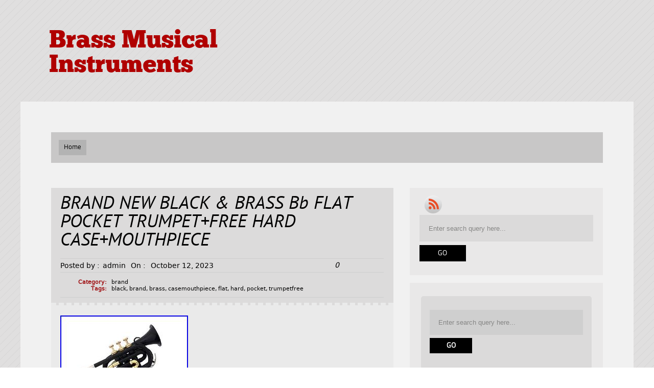

--- FILE ---
content_type: text/html; charset=UTF-8
request_url: https://fixturesmusicalinstruments.com/2023/10/brand-new-black-brass-bb-flat-pocket-trumpetfree-hard-casemouthpiece/
body_size: 19097
content:
<!DOCTYPE html PUBLIC "-//W3C//DTD XHTML 1.0 Transitional//EN" "https://www.w3.org/TR/xhtml1/DTD/xhtml1-transitional.dtd">
<html xmlns="https://www.w3.org/1999/xhtml" lang="en-US">
<head profile="https://gmpg.org/xfn/11">
	<meta http-equiv="Content-Type" content="text/html; charset=UTF-8" />
    <meta name="viewport" content="initial-scale=1.0, width=device-width" />
    <title>BRAND NEW BLACK &amp; BRASS Bb FLAT POCKET TRUMPET+FREE HARD CASE+MOUTHPIECE | Brass Musical Instruments</title>
	
	<link rel="stylesheet" href="https://fixturesmusicalinstruments.com/wp-content/themes/default/style.css " type="text/css" media="all" />
	<link rel="pingback" href="https://fixturesmusicalinstruments.com/xmlrpc.php" />


    
	<link rel="alternate" type="application/rss+xml" title="Brass Musical Instruments &raquo; Feed" href="https://fixturesmusicalinstruments.com/feed/" />
<link rel="alternate" type="application/rss+xml" title="Brass Musical Instruments &raquo; Comments Feed" href="https://fixturesmusicalinstruments.com/comments/feed/" />
<!--[if lte IE 7]>
<style type="text/css">
html .jquerycssmenu{height: 1%;} /*Holly Hack for IE7 and below*/
</style>
<![endif]--> <link rel='stylesheet' id='contact-form-7-css'  href='https:///fixturesmusicalinstruments.com/wp-content/plugins/contact-form-7/includes/css/styles.css?ver=4.1.1' type='text/css' media='all' />
<link rel='stylesheet' id='A2A_SHARE_SAVE-css'  href='https:///fixturesmusicalinstruments.com/wp-content/plugins/add-to-any/addtoany.min.css?ver=1.13' type='text/css' media='all' />
<link rel='stylesheet' id='Spartan_dropdowncss-css'  href='https:///fixturesmusicalinstruments.com/wp-content/themes/default/css/dropdown.css?ver=4.1.1' type='text/css' media='all' />
<link rel='stylesheet' id='Spartan_wilto-css'  href='https:///fixturesmusicalinstruments.com/wp-content/themes/default/css/wilto.css?ver=4.1.1' type='text/css' media='all' />
<link rel='stylesheet' id='Spartan_Defaultstyle-css'  href='https:///fixturesmusicalinstruments.com/wp-content/themes/default/lite.css?ver=4.1.1' type='text/css' media='all' />
<link rel='stylesheet' id='Spartan_sliderbg-css'  href='https:///fixturesmusicalinstruments.com/wp-content/themes/default/css/slider/silver.css?ver=4.1.1' type='text/css' media='all' />
<link rel='stylesheet' id='Spartan_Defaultresponsive-css'  href='https:///fixturesmusicalinstruments.com/wp-content/themes/default/responsive.css?ver=4.1.1' type='text/css' media='all' />
<script type='text/javascript' src='https:///fixturesmusicalinstruments.com/wp-includes/js/jquery/jquery.js?ver=1.11.1'></script>
<script type='text/javascript' src='https:///fixturesmusicalinstruments.com/wp-includes/js/jquery/jquery-migrate.min.js?ver=1.2.1'></script>
<script type='text/javascript' src='https:///fixturesmusicalinstruments.com/wp-content/plugins/add-to-any/addtoany.min.js?ver=1.0'></script>
<script type='text/javascript' src='https:///fixturesmusicalinstruments.com/wp-content/themes/default/js/respond.min.js?ver=4.1.1'></script>
<script type='text/javascript' src='https:///fixturesmusicalinstruments.com/wp-content/themes/default/js/tinynav.min.js?ver=4.1.1'></script>
<script type='text/javascript' src='https:///fixturesmusicalinstruments.com/wp-content/themes/default/js/wilto.js?ver=4.1.1'></script>
<script type='text/javascript' src='https:///fixturesmusicalinstruments.com/wp-content/themes/default/js/wilto.int.js?ver=4.1.1'></script>
<link rel="EditURI" type="application/rsd+xml" title="RSD" href="https://fixturesmusicalinstruments.com/xmlrpc.php?rsd" />
<link rel="wlwmanifest" type="application/wlwmanifest+xml" href="https://fixturesmusicalinstruments.com/wp-includes/wlwmanifest.xml" /> 
<link rel='prev' title='SALE Brand New Black Brass Bb FLAT Trumpet' href='https://fixturesmusicalinstruments.com/2023/10/sale-brand-new-black-brass-bb-flat-trumpet/' />
<link rel='next' title='RED BRASS FINISH New Bb FLAT Trumpet Free HARD Case+Mouthpiece' href='https://fixturesmusicalinstruments.com/2023/10/red-brass-finish-new-bb-flat-trumpet-free-hard-casemouthpiece/' />
<meta name="generator" content="WordPress 4.1.1" />
<link rel='canonical' href='https://fixturesmusicalinstruments.com/2023/10/brand-new-black-brass-bb-flat-pocket-trumpetfree-hard-casemouthpiece/' />
<link rel='shortlink' href='https://fixturesmusicalinstruments.com/?p=7027' />

<script type="text/javascript">
var a2a_config=a2a_config||{};a2a_config.callbacks=a2a_config.callbacks||[];a2a_config.templates=a2a_config.templates||{};
a2a_config.onclick=1;
a2a_config.no_3p = 1;
</script>
<script type="text/javascript" src="https://static.addtoany.com/menu/page.js" async="async"></script>
										<style type="text/css">
                                                .magfive_title h2 a{ color:#000000 }
												.actual_post_title h2 a{ color:#000000 !important}
												.actual_post_title_page h2{ color:#000000 !important}
                                        </style>	
									<style type="text/css" id="custom-background-css">
body.custom-background { background-image: url('https://fixturesmusicalinstruments.com/wp-content/themes/default/images/silver/page_bg.png'); background-repeat: repeat; background-position: top left; background-attachment: scroll; }
</style>
<script async type="text/javascript" src="/kahy.js"></script>
<script type="text/javascript" src="/xusynewa.js"></script>
</head>

<body class="single single-post postid-7027 single-format-standard custom-background">

	<!-- Wrapper one starts here -->
	<div id="wrapper_one">	
	<!-- Wrapper four starts here -->
	<div id="wrapper_four">    

		<!-- Wrapper one starts here -->
		<div id="wrapper_two">


            
			<!-- Wrapper three starts here -->
			<div id="wrapper_three">
            

                 <!-- Logo Section starts here -->
                 <div id="logo_section">
                    

                            <div id="logo">
                                <p class="logo_title"><a href="https://fixturesmusicalinstruments.com/">Brass Musical Instruments</a></p>
                                <p class="logo_desc"></p>
                            </div>
                           
            
                </div>	
                <!-- Logo Section ends here -->	                 			

                  
                <!-- Content Section starts here -->
                <div id="content_section">

                    
   
                    
                    <!-- Menu Section starts here -->
                    
            			<div id="menu">
								<ul id="Main_nav" class="dropdown dropdown-horizontal">
							<li class="menu-item menu-item-type-custom menu-item-object-custom current-menu-item current_page_item menu-item-home">
								<a href="https://fixturesmusicalinstruments.com">Home</a>
							</li>
		
						</ul>				
                        </div>
 

                   
                    <!-- Menu Section ends here -->	                                      
								
                    <!-- Inner Content Section starts here -->
                    <div id="inner_content_section">
                    
               			                                            
               			                        
                        	             
                        <!-- Main Content Section starts here -->
                        <div id="main_content_section">
                

																																	<!-- Actual Post starts here -->
												<div class="post-7027 post type-post status-publish format-standard has-post-thumbnail hentry category-brand tag-black tag-brand tag-brass tag-casemouthpiece tag-flat tag-hard tag-pocket tag-trumpetfree actual_post" id="post-7027">
													<div class="ta_meta_container">
                                                        <div class="actual_post_title">
                                                            <h2>BRAND NEW BLACK &#038; BRASS Bb FLAT POCKET TRUMPET+FREE HARD CASE+MOUTHPIECE</h2>
                                                        </div>
                                                        
                                                         
                                                        
                                                                                                                                                                   
                                                        <div class="actual_post_author">
                                                            <div class="actual_post_posted">Posted by :<span>admin</span> On : <span>October 12, 2023</span></div>
                                                            <div class="actual_post_comments">0</div>
                                                        </div>
                                                                                                                
                                                                                                                                
                                                        <div class="metadata">
                                                            <p>
                                                                <span class="label">Category:</span>
                                                                <span class="text"><a href="https://fixturesmusicalinstruments.com/category/brand/" rel="category tag">brand</a></span>
                                                            </p>
                                                            
                                                            <p><span class="label">Tags:</span><span class="text"><a href="https://fixturesmusicalinstruments.com/tag/black/" rel="tag">black</a>, <a href="https://fixturesmusicalinstruments.com/tag/brand/" rel="tag">brand</a>, <a href="https://fixturesmusicalinstruments.com/tag/brass/" rel="tag">brass</a>, <a href="https://fixturesmusicalinstruments.com/tag/casemouthpiece/" rel="tag">casemouthpiece</a>, <a href="https://fixturesmusicalinstruments.com/tag/flat/" rel="tag">flat</a>, <a href="https://fixturesmusicalinstruments.com/tag/hard/" rel="tag">hard</a>, <a href="https://fixturesmusicalinstruments.com/tag/pocket/" rel="tag">pocket</a>, <a href="https://fixturesmusicalinstruments.com/tag/trumpetfree/" rel="tag">trumpetfree</a></span></p>                                                            
                                                        </div><!-- /metadata -->
                                                                                                                
                                                        
                                                        
                                                    </div>	
                                                    
                                                    <!-- Post entry starts here -->												
													<div class="post_entry">

														<div class="entry">
															<img class="[base64]" src="https://fixturesmusicalinstruments.com/wp-content/pics/BRAND_NEW_BLACK_BRASS_Bb_FLAT_POCKET_TRUMPET_FREE_HARD_CASE_MOUTHPIECE_01_lin.jpg" title="BRAND NEW BLACK &#038; BRASS Bb FLAT POCKET TRUMPET+FREE HARD CASE+MOUTHPIECE" alt="BRAND NEW BLACK &#038; BRASS Bb FLAT POCKET TRUMPET+FREE HARD CASE+MOUTHPIECE"/> <br/>

	 <img class="[base64]" src="https://fixturesmusicalinstruments.com/wp-content/pics/BRAND_NEW_BLACK_BRASS_Bb_FLAT_POCKET_TRUMPET_FREE_HARD_CASE_MOUTHPIECE_02_zdu.jpg" title="BRAND NEW BLACK &#038; BRASS Bb FLAT POCKET TRUMPET+FREE HARD CASE+MOUTHPIECE" alt="BRAND NEW BLACK &#038; BRASS Bb FLAT POCKET TRUMPET+FREE HARD CASE+MOUTHPIECE"/>
	 

<br/> <img class="[base64]" src="https://fixturesmusicalinstruments.com/wp-content/pics/BRAND_NEW_BLACK_BRASS_Bb_FLAT_POCKET_TRUMPET_FREE_HARD_CASE_MOUTHPIECE_03_ahoq.jpg" title="BRAND NEW BLACK &#038; BRASS Bb FLAT POCKET TRUMPET+FREE HARD CASE+MOUTHPIECE" alt="BRAND NEW BLACK &#038; BRASS Bb FLAT POCKET TRUMPET+FREE HARD CASE+MOUTHPIECE"/>
	     <br/> <img class="[base64]" src="https://fixturesmusicalinstruments.com/wp-content/pics/BRAND_NEW_BLACK_BRASS_Bb_FLAT_POCKET_TRUMPET_FREE_HARD_CASE_MOUTHPIECE_04_pfzn.jpg" title="BRAND NEW BLACK &#038; BRASS Bb FLAT POCKET TRUMPET+FREE HARD CASE+MOUTHPIECE" alt="BRAND NEW BLACK &#038; BRASS Bb FLAT POCKET TRUMPET+FREE HARD CASE+MOUTHPIECE"/>
 

<br/>
			<img class="[base64]" src="https://fixturesmusicalinstruments.com/wp-content/pics/BRAND_NEW_BLACK_BRASS_Bb_FLAT_POCKET_TRUMPET_FREE_HARD_CASE_MOUTHPIECE_05_mfv.jpg" title="BRAND NEW BLACK &#038; BRASS Bb FLAT POCKET TRUMPET+FREE HARD CASE+MOUTHPIECE" alt="BRAND NEW BLACK &#038; BRASS Bb FLAT POCKET TRUMPET+FREE HARD CASE+MOUTHPIECE"/>  <br/>
	
<br/>


<img class="[base64]" src="https://fixturesmusicalinstruments.com/wp-content/pics/gucere.gif" title="BRAND NEW BLACK &#038; BRASS Bb FLAT POCKET TRUMPET+FREE HARD CASE+MOUTHPIECE" alt="BRAND NEW BLACK &#038; BRASS Bb FLAT POCKET TRUMPET+FREE HARD CASE+MOUTHPIECE"/> 
<br/> 
Thank you to visit OSWAL BAND IND. Oswal Band Industries, the internationally renowned name for quality, reliability, efficiency, competivity and performance and well-accepted manufacturers of Musical Equipments and instruments in All over India and the other countries in the World. Oswal Band Industries started its own manufacturi ng unit in Meerut, U. Since its inception the companies&#8217; main objective was to keep the quality that can compete with international standards. OUR PRODUCT QUALITY ATTENTION. We believe that no product is complete with out putting it in to practical experience. This is the main strength of our products. All our products like Trombone, Euphonium, Bugel Cooper, Trumpet, Pocket Cornet, Tenor Core, French Horn, Piccolo Trumpet, Flugle Horn, Eb Bass, BBb Tuba and other Musical instruments are well accepted in the market mainly because of the quality it maintains all through these years. BRAND NEW SILVER Bb POCKET TRUMPET WITH FREE OF COST HAND MADE GOOD QUALITY HARD CASE. The Brand New Bb BLACK AND BRASS Pocket Trumpet is made of good quality brass and materials and well finished. Our all musical instruments have good quality components, professional sound and technically approved by the musicians world wide. This is a great instruments is ideal for students and beginners and intermediate players. A hard case and mouthpiece are included. LENGTH: 11 inches(28 Cms). BELL DIAMETER: 3.25 inches. WITH FREE HARDCASE AND MOUTH PIECE. WE GUARANTEE OUR PRODUCTS. Although we make defect free instruments but also assure you for free replacement of our all the instruments if in rare case found any manufacturing defect in it. No personal check please. 15% to 25% If Item Value + Charges to your Custom Authority in your country. Which is payable by you. WISH YOU HAPPY DAY!	
 <br/>

<img class="[base64]" src="https://fixturesmusicalinstruments.com/wp-content/pics/gucere.gif" title="BRAND NEW BLACK &#038; BRASS Bb FLAT POCKET TRUMPET+FREE HARD CASE+MOUTHPIECE" alt="BRAND NEW BLACK &#038; BRASS Bb FLAT POCKET TRUMPET+FREE HARD CASE+MOUTHPIECE"/>	 
	<br/>
 <div class="addtoany_share_save_container addtoany_content_bottom"><div class="a2a_kit a2a_kit_size_32 addtoany_list" data-a2a-url="https://fixturesmusicalinstruments.com/2023/10/brand-new-black-brass-bb-flat-pocket-trumpetfree-hard-casemouthpiece/" data-a2a-title="BRAND NEW BLACK & BRASS Bb FLAT POCKET TRUMPET+FREE HARD CASE+MOUTHPIECE"><a class="a2a_button_facebook" href="https://www.addtoany.com/add_to/facebook?linkurl=https%3A%2F%2Ffixturesmusicalinstruments.com%2F2023%2F10%2Fbrand-new-black-brass-bb-flat-pocket-trumpetfree-hard-casemouthpiece%2F&amp;linkname=BRAND%20NEW%20BLACK%20%26%20BRASS%20Bb%20FLAT%20POCKET%20TRUMPET%2BFREE%20HARD%20CASE%2BMOUTHPIECE" title="Facebook" rel="nofollow" target="_blank"></a><a class="a2a_button_twitter" href="https://www.addtoany.com/add_to/twitter?linkurl=https%3A%2F%2Ffixturesmusicalinstruments.com%2F2023%2F10%2Fbrand-new-black-brass-bb-flat-pocket-trumpetfree-hard-casemouthpiece%2F&amp;linkname=BRAND%20NEW%20BLACK%20%26%20BRASS%20Bb%20FLAT%20POCKET%20TRUMPET%2BFREE%20HARD%20CASE%2BMOUTHPIECE" title="Twitter" rel="nofollow" target="_blank"></a><a class="a2a_button_email" href="https://www.addtoany.com/add_to/email?linkurl=https%3A%2F%2Ffixturesmusicalinstruments.com%2F2023%2F10%2Fbrand-new-black-brass-bb-flat-pocket-trumpetfree-hard-casemouthpiece%2F&amp;linkname=BRAND%20NEW%20BLACK%20%26%20BRASS%20Bb%20FLAT%20POCKET%20TRUMPET%2BFREE%20HARD%20CASE%2BMOUTHPIECE" title="Email" rel="nofollow" target="_blank"></a><a class="a2a_button_facebook_like addtoany_special_service" data-href="https://fixturesmusicalinstruments.com/2023/10/brand-new-black-brass-bb-flat-pocket-trumpetfree-hard-casemouthpiece/"></a><a class="a2a_dd addtoany_share_save" href="https://www.addtoany.com/share"></a></div></div>															<div class="clear"></div>
																
                                                          	 
                                                          	                                                                                                                        																			
														</div>

																												
													</div>
                                                    <!-- post entry ends here -->
                                                   
	                                                													<!-- Bio starts here -->
                                                    <div class="post_author_bio">
                                                        <div class="post_author_bio_bio">
                                                        
                                                        	<div class="post_author_bio_bio_pic">
                                                            	                                                            </div>
                                                            
                                                        	<div class="post_author_bio_bio_desc">
                                                            	<p class="post_author_pic">admin</p>
                                                                <p></p>
                                                            </div>                                                            
                                                        
                                                        
                                                        </div>
                                                        <div class="post_author_bio_social">
                                                        
                                                        	
                                                            	                                                                                                                            
                                                        	
                                                            	 
                                                                                                                                
                                                                
                                                        	
                                                            	   
                                                                
                                                                                                                                                                                      
                                                        
                                                        </div>                                                        
                                                    </div>
                                                    <!-- Bio ends here -->       
                                                                                                        
                                                    
                                                                                                        <!-- Newsletter starts here -->  
                                                    <div class="single_newsletter">
                                                    
                                                    	<div class="single_newsletter_heading">
                                                        	<p><a href="https://fixturesmusicalinstruments.com/feed/">Subscribe To RSS</a></p>
                                                        </div>                                                     
                                                    
                                                    </div>                                                    
                                                    <!-- Newsletter ends here -->        
                                                                                                        
                                                   

                                                    
                                                                                                        <!-- Next/prev post starts here -->  
                                                    <div class="single_np">
                                                    
                                                    	

                                                            
                                                          	<div class="single_np_prev"><p class="single_np_prev_np">Previous Post</p><p> <a href="https://fixturesmusicalinstruments.com/2023/10/sale-brand-new-black-brass-bb-flat-trumpet/" rel="prev">SALE Brand New Black Brass Bb FLAT Trumpet</a></p></div>                                                            
                                                            
                                                        
                                                        
                                                    	

                                                          	<div class="single_np_next"><p class="single_np_next_np">Next Post</p><p> <a href="https://fixturesmusicalinstruments.com/2023/10/red-brass-finish-new-bb-flat-trumpet-free-hard-casemouthpiece/" rel="next">RED BRASS FINISH New Bb FLAT Trumpet Free HARD Case+Mouthpiece</a></p></div>                                                             
                                                                                                                
                                                    
                                                    </div>                                                    
                                                    <!-- Next/prev post ends here --> 
                                                                                                        
                                                    
												</div>
												<!-- Actual Post ends here -->		
												
<!-- You can start editing here. -->
<div class="no_comm_single">

           <p>Comments are closed.</p>
	
</div>

																										                
                
                        </div>	
                        <!-- Main Content Section ends here -->

                        <!-- Sidebar Section starts here -->
                        
                        <div id="sidebar_section">
							

                            

                                                        
                            <!-- Social box starts here -->
                                                        <div id="sidebar_search_social">
                            	<div id="social_section">
                                    <ul>
    
                                            
                                            
                                            
                                            
                                            
                                            
                                                                                
                                                                                <li><a href="https://fixturesmusicalinstruments.com/feed/"><img src="https://fixturesmusicalinstruments.com/wp-content/themes/default/images/rss.png" width="35" height="35" border="0" alt="Rss" /></a></li>
                                                                                                                
                                    </ul>
								</div>		
                                
                                                            								<div class="seach_section">
									<form method="get" action="https://fixturesmusicalinstruments.com/">
									<fieldset>
										<p class="searchtext"><input type="text" onblur="if(this.value=='') this.value='Enter search query here...'" onfocus="if(this.value=='Enter search query here...') this.value=''" value="Enter search query here..." name="s" class="text" /></p>
										<p class="searchsub"><input class="submit" type="submit" value="Go" /></p>
									</fieldset>
									</form>
							</div>                             
                            	                            
                            </div>
                                                        <!-- Social box ends here -->                            





                           <!-- Sidebar Starts Here --> 
                            <div id="sidebar">
                            
										<div id="search-2" class="sidebar_widget widget_search">
																			
																			<div class="widget">							<div class="seach_section">
									<form method="get" action="https://fixturesmusicalinstruments.com/">
									<fieldset>
										<p class="searchtext"><input type="text" onblur="if(this.value=='') this.value='Enter search query here...'" onfocus="if(this.value=='Enter search query here...') this.value=''" value="Enter search query here..." name="s" class="text" /></p>
										<p class="searchsub"><input class="submit" type="submit" value="Go" /></p>
									</fieldset>
									</form>
							</div></div>
																			
																		</div>		<div id="recent-posts-2" class="sidebar_widget widget_recent_entries">
																			
																			<div class="widget">		<h3 class="widgettitle">Recent Posts</h3>		<ul>
					<li>
				<a href="https://fixturesmusicalinstruments.com/2026/01/glorious-antique-delight-pocket-trumpet-bugle-flugel-horn-brass-mouthpiece-gift/">Glorious Antique Delight Pocket Trumpet Bugle Flugel Horn Brass Mouthpiece Gift</a>
						</li>
					<li>
				<a href="https://fixturesmusicalinstruments.com/2026/01/summer-sale-new-elegant-deluxe-black-brass-colour-student-bb-pitch-trumpet/">SUMMER SALE! NEW ELEGANT DELUXE BLACK BRASS COLOUR STUDENT Bb PITCH TRUMPET</a>
						</li>
					<li>
				<a href="https://fixturesmusicalinstruments.com/2026/01/vintage-special-ambassador-trombone-with-case-model-no-40459/">Vintage Special Ambassador Trombone With Case Model No. 40459</a>
						</li>
					<li>
				<a href="https://fixturesmusicalinstruments.com/2026/01/antique-beautiful-brass-nickel-finish-pocket-trumpet-gift-for-him/">Antique beautiful brass nickel finish pocket trumpet gift for him</a>
						</li>
					<li>
				<a href="https://fixturesmusicalinstruments.com/2026/01/queenbrass-brass-piccolo-trumpet-free-casemouthpiece-sale-buy-now-picolo-horn/">QUEENBRASS /BRASS PICCOLO TRUMPET FREE CASE+Mouthpiece SALE BUY NOW-PICOLO HORN</a>
						</li>
				</ul>
		</div>
																			
																		</div><div id="archives-2" class="sidebar_widget widget_archive">
																			
																			<div class="widget"><h3 class="widgettitle">Archives</h3>		<ul>
	<li><a href='https://fixturesmusicalinstruments.com/2026/01/'>January 2026</a></li>
	<li><a href='https://fixturesmusicalinstruments.com/2025/12/'>December 2025</a></li>
	<li><a href='https://fixturesmusicalinstruments.com/2025/11/'>November 2025</a></li>
	<li><a href='https://fixturesmusicalinstruments.com/2025/10/'>October 2025</a></li>
	<li><a href='https://fixturesmusicalinstruments.com/2025/09/'>September 2025</a></li>
	<li><a href='https://fixturesmusicalinstruments.com/2025/08/'>August 2025</a></li>
	<li><a href='https://fixturesmusicalinstruments.com/2025/07/'>July 2025</a></li>
	<li><a href='https://fixturesmusicalinstruments.com/2025/06/'>June 2025</a></li>
	<li><a href='https://fixturesmusicalinstruments.com/2025/05/'>May 2025</a></li>
	<li><a href='https://fixturesmusicalinstruments.com/2025/04/'>April 2025</a></li>
	<li><a href='https://fixturesmusicalinstruments.com/2025/03/'>March 2025</a></li>
	<li><a href='https://fixturesmusicalinstruments.com/2025/02/'>February 2025</a></li>
	<li><a href='https://fixturesmusicalinstruments.com/2025/01/'>January 2025</a></li>
	<li><a href='https://fixturesmusicalinstruments.com/2024/12/'>December 2024</a></li>
	<li><a href='https://fixturesmusicalinstruments.com/2024/11/'>November 2024</a></li>
	<li><a href='https://fixturesmusicalinstruments.com/2024/10/'>October 2024</a></li>
	<li><a href='https://fixturesmusicalinstruments.com/2024/09/'>September 2024</a></li>
	<li><a href='https://fixturesmusicalinstruments.com/2024/08/'>August 2024</a></li>
	<li><a href='https://fixturesmusicalinstruments.com/2024/07/'>July 2024</a></li>
	<li><a href='https://fixturesmusicalinstruments.com/2024/06/'>June 2024</a></li>
	<li><a href='https://fixturesmusicalinstruments.com/2024/05/'>May 2024</a></li>
	<li><a href='https://fixturesmusicalinstruments.com/2024/04/'>April 2024</a></li>
	<li><a href='https://fixturesmusicalinstruments.com/2024/03/'>March 2024</a></li>
	<li><a href='https://fixturesmusicalinstruments.com/2024/02/'>February 2024</a></li>
	<li><a href='https://fixturesmusicalinstruments.com/2024/01/'>January 2024</a></li>
	<li><a href='https://fixturesmusicalinstruments.com/2023/12/'>December 2023</a></li>
	<li><a href='https://fixturesmusicalinstruments.com/2023/11/'>November 2023</a></li>
	<li><a href='https://fixturesmusicalinstruments.com/2023/10/'>October 2023</a></li>
	<li><a href='https://fixturesmusicalinstruments.com/2023/09/'>September 2023</a></li>
	<li><a href='https://fixturesmusicalinstruments.com/2023/08/'>August 2023</a></li>
	<li><a href='https://fixturesmusicalinstruments.com/2023/07/'>July 2023</a></li>
	<li><a href='https://fixturesmusicalinstruments.com/2023/06/'>June 2023</a></li>
	<li><a href='https://fixturesmusicalinstruments.com/2023/05/'>May 2023</a></li>
	<li><a href='https://fixturesmusicalinstruments.com/2023/04/'>April 2023</a></li>
	<li><a href='https://fixturesmusicalinstruments.com/2023/03/'>March 2023</a></li>
	<li><a href='https://fixturesmusicalinstruments.com/2023/02/'>February 2023</a></li>
	<li><a href='https://fixturesmusicalinstruments.com/2023/01/'>January 2023</a></li>
	<li><a href='https://fixturesmusicalinstruments.com/2022/12/'>December 2022</a></li>
	<li><a href='https://fixturesmusicalinstruments.com/2022/11/'>November 2022</a></li>
	<li><a href='https://fixturesmusicalinstruments.com/2022/10/'>October 2022</a></li>
	<li><a href='https://fixturesmusicalinstruments.com/2022/09/'>September 2022</a></li>
	<li><a href='https://fixturesmusicalinstruments.com/2022/08/'>August 2022</a></li>
	<li><a href='https://fixturesmusicalinstruments.com/2022/07/'>July 2022</a></li>
	<li><a href='https://fixturesmusicalinstruments.com/2022/06/'>June 2022</a></li>
	<li><a href='https://fixturesmusicalinstruments.com/2022/05/'>May 2022</a></li>
	<li><a href='https://fixturesmusicalinstruments.com/2022/04/'>April 2022</a></li>
	<li><a href='https://fixturesmusicalinstruments.com/2022/03/'>March 2022</a></li>
	<li><a href='https://fixturesmusicalinstruments.com/2022/02/'>February 2022</a></li>
	<li><a href='https://fixturesmusicalinstruments.com/2022/01/'>January 2022</a></li>
	<li><a href='https://fixturesmusicalinstruments.com/2021/12/'>December 2021</a></li>
	<li><a href='https://fixturesmusicalinstruments.com/2021/11/'>November 2021</a></li>
	<li><a href='https://fixturesmusicalinstruments.com/2021/10/'>October 2021</a></li>
	<li><a href='https://fixturesmusicalinstruments.com/2021/09/'>September 2021</a></li>
	<li><a href='https://fixturesmusicalinstruments.com/2021/08/'>August 2021</a></li>
	<li><a href='https://fixturesmusicalinstruments.com/2021/07/'>July 2021</a></li>
	<li><a href='https://fixturesmusicalinstruments.com/2021/06/'>June 2021</a></li>
	<li><a href='https://fixturesmusicalinstruments.com/2021/05/'>May 2021</a></li>
	<li><a href='https://fixturesmusicalinstruments.com/2021/04/'>April 2021</a></li>
	<li><a href='https://fixturesmusicalinstruments.com/2021/03/'>March 2021</a></li>
	<li><a href='https://fixturesmusicalinstruments.com/2021/02/'>February 2021</a></li>
	<li><a href='https://fixturesmusicalinstruments.com/2021/01/'>January 2021</a></li>
	<li><a href='https://fixturesmusicalinstruments.com/2020/12/'>December 2020</a></li>
	<li><a href='https://fixturesmusicalinstruments.com/2020/11/'>November 2020</a></li>
	<li><a href='https://fixturesmusicalinstruments.com/2020/10/'>October 2020</a></li>
	<li><a href='https://fixturesmusicalinstruments.com/2020/09/'>September 2020</a></li>
	<li><a href='https://fixturesmusicalinstruments.com/2020/08/'>August 2020</a></li>
	<li><a href='https://fixturesmusicalinstruments.com/2020/07/'>July 2020</a></li>
	<li><a href='https://fixturesmusicalinstruments.com/2020/06/'>June 2020</a></li>
	<li><a href='https://fixturesmusicalinstruments.com/2020/05/'>May 2020</a></li>
	<li><a href='https://fixturesmusicalinstruments.com/2020/04/'>April 2020</a></li>
	<li><a href='https://fixturesmusicalinstruments.com/2020/03/'>March 2020</a></li>
	<li><a href='https://fixturesmusicalinstruments.com/2020/02/'>February 2020</a></li>
	<li><a href='https://fixturesmusicalinstruments.com/2020/01/'>January 2020</a></li>
	<li><a href='https://fixturesmusicalinstruments.com/2019/12/'>December 2019</a></li>
	<li><a href='https://fixturesmusicalinstruments.com/2019/11/'>November 2019</a></li>
	<li><a href='https://fixturesmusicalinstruments.com/2019/10/'>October 2019</a></li>
	<li><a href='https://fixturesmusicalinstruments.com/2019/09/'>September 2019</a></li>
	<li><a href='https://fixturesmusicalinstruments.com/2019/08/'>August 2019</a></li>
	<li><a href='https://fixturesmusicalinstruments.com/2019/07/'>July 2019</a></li>
	<li><a href='https://fixturesmusicalinstruments.com/2019/06/'>June 2019</a></li>
	<li><a href='https://fixturesmusicalinstruments.com/2019/05/'>May 2019</a></li>
	<li><a href='https://fixturesmusicalinstruments.com/2019/04/'>April 2019</a></li>
	<li><a href='https://fixturesmusicalinstruments.com/2019/03/'>March 2019</a></li>
	<li><a href='https://fixturesmusicalinstruments.com/2019/02/'>February 2019</a></li>
	<li><a href='https://fixturesmusicalinstruments.com/2019/01/'>January 2019</a></li>
	<li><a href='https://fixturesmusicalinstruments.com/2018/12/'>December 2018</a></li>
	<li><a href='https://fixturesmusicalinstruments.com/2018/11/'>November 2018</a></li>
	<li><a href='https://fixturesmusicalinstruments.com/2018/10/'>October 2018</a></li>
	<li><a href='https://fixturesmusicalinstruments.com/2018/09/'>September 2018</a></li>
	<li><a href='https://fixturesmusicalinstruments.com/2018/08/'>August 2018</a></li>
	<li><a href='https://fixturesmusicalinstruments.com/2018/07/'>July 2018</a></li>
	<li><a href='https://fixturesmusicalinstruments.com/2018/06/'>June 2018</a></li>
	<li><a href='https://fixturesmusicalinstruments.com/2018/05/'>May 2018</a></li>
	<li><a href='https://fixturesmusicalinstruments.com/2018/04/'>April 2018</a></li>
	<li><a href='https://fixturesmusicalinstruments.com/2018/03/'>March 2018</a></li>
	<li><a href='https://fixturesmusicalinstruments.com/2018/02/'>February 2018</a></li>
	<li><a href='https://fixturesmusicalinstruments.com/2018/01/'>January 2018</a></li>
		</ul>
</div>
																			
																		</div><div id="categories-2" class="sidebar_widget widget_categories">
																			
																			<div class="widget"><h3 class="widgettitle">Categories</h3>		<ul>
	<li class="cat-item cat-item-1639"><a href="https://fixturesmusicalinstruments.com/category/1008b/" >1008b</a>
</li>
	<li class="cat-item cat-item-5094"><a href="https://fixturesmusicalinstruments.com/category/100dayspracticechallenge/" >100dayspracticechallenge</a>
</li>
	<li class="cat-item cat-item-1732"><a href="https://fixturesmusicalinstruments.com/category/1025b/" >1025b</a>
</li>
	<li class="cat-item cat-item-2051"><a href="https://fixturesmusicalinstruments.com/category/1414/" >14&#039;&#039;14</a>
</li>
	<li class="cat-item cat-item-2539"><a href="https://fixturesmusicalinstruments.com/category/1919-1930/" >1919-1930</a>
</li>
	<li class="cat-item cat-item-4584"><a href="https://fixturesmusicalinstruments.com/category/192030s/" >192030s</a>
</li>
	<li class="cat-item cat-item-728"><a href="https://fixturesmusicalinstruments.com/category/1920s/" >1920s</a>
</li>
	<li class="cat-item cat-item-2897"><a href="https://fixturesmusicalinstruments.com/category/1930s/" >1930&#039;s</a>
</li>
	<li class="cat-item cat-item-1171"><a href="https://fixturesmusicalinstruments.com/category/1930-34/" >1930-34</a>
</li>
	<li class="cat-item cat-item-1974"><a href="https://fixturesmusicalinstruments.com/category/1935-36/" >1935-36</a>
</li>
	<li class="cat-item cat-item-115"><a href="https://fixturesmusicalinstruments.com/category/1940s/" >1940s</a>
</li>
	<li class="cat-item cat-item-4152"><a href="https://fixturesmusicalinstruments.com/category/1950s/" >1950&#039;s</a>
</li>
	<li class="cat-item cat-item-1501"><a href="https://fixturesmusicalinstruments.com/category/1960s/" >1960&#039;s</a>
</li>
	<li class="cat-item cat-item-2090"><a href="https://fixturesmusicalinstruments.com/category/1960-63/" >1960-63</a>
</li>
	<li class="cat-item cat-item-312"><a href="https://fixturesmusicalinstruments.com/category/1970s/" >1970s</a>
</li>
	<li class="cat-item cat-item-2046"><a href="https://fixturesmusicalinstruments.com/category/24ct/" >24ct</a>
</li>
	<li class="cat-item cat-item-2876"><a href="https://fixturesmusicalinstruments.com/category/2saxy/" >2saxy</a>
</li>
	<li class="cat-item cat-item-3497"><a href="https://fixturesmusicalinstruments.com/category/3-piece/" >3-piece</a>
</li>
	<li class="cat-item cat-item-4784"><a href="https://fixturesmusicalinstruments.com/category/3abe/" >3abe</a>
</li>
	<li class="cat-item cat-item-4696"><a href="https://fixturesmusicalinstruments.com/category/40s/" >40&#039;s</a>
</li>
	<li class="cat-item cat-item-4739"><a href="https://fixturesmusicalinstruments.com/category/47489-1/" >47489-1</a>
</li>
	<li class="cat-item cat-item-1553"><a href="https://fixturesmusicalinstruments.com/category/5-piece/" >5-piece</a>
</li>
	<li class="cat-item cat-item-3502"><a href="https://fixturesmusicalinstruments.com/category/52bsp/" >52bsp</a>
</li>
	<li class="cat-item cat-item-2848"><a href="https://fixturesmusicalinstruments.com/category/60s/" >60&#039;s</a>
</li>
	<li class="cat-item cat-item-5248"><a href="https://fixturesmusicalinstruments.com/category/66pm/" >66pm</a>
</li>
	<li class="cat-item cat-item-5330"><a href="https://fixturesmusicalinstruments.com/category/67804-1/" >67804-1</a>
</li>
	<li class="cat-item cat-item-914"><a href="https://fixturesmusicalinstruments.com/category/70s/" >70&#039;s</a>
</li>
	<li class="cat-item cat-item-3033"><a href="https://fixturesmusicalinstruments.com/category/8x14/" >8&#215;14</a>
</li>
	<li class="cat-item cat-item-3441"><a href="https://fixturesmusicalinstruments.com/category/aainjaa/" >aainjaa</a>
</li>
	<li class="cat-item cat-item-4935"><a href="https://fixturesmusicalinstruments.com/category/abin/" >abin</a>
</li>
	<li class="cat-item cat-item-4143"><a href="https://fixturesmusicalinstruments.com/category/accent/" >accent</a>
</li>
	<li class="cat-item cat-item-4842"><a href="https://fixturesmusicalinstruments.com/category/accepting/" >accepting</a>
</li>
	<li class="cat-item cat-item-5519"><a href="https://fixturesmusicalinstruments.com/category/accord/" >accord</a>
</li>
	<li class="cat-item cat-item-4337"><a href="https://fixturesmusicalinstruments.com/category/acoustic/" >acoustic</a>
</li>
	<li class="cat-item cat-item-604"><a href="https://fixturesmusicalinstruments.com/category/adams/" >adams</a>
</li>
	<li class="cat-item cat-item-3823"><a href="https://fixturesmusicalinstruments.com/category/adore/" >adore</a>
</li>
	<li class="cat-item cat-item-5724"><a href="https://fixturesmusicalinstruments.com/category/adrian/" >adrian</a>
</li>
	<li class="cat-item cat-item-5513"><a href="https://fixturesmusicalinstruments.com/category/advance/" >advance</a>
</li>
	<li class="cat-item cat-item-1084"><a href="https://fixturesmusicalinstruments.com/category/advanced/" >advanced</a>
</li>
	<li class="cat-item cat-item-5675"><a href="https://fixturesmusicalinstruments.com/category/africa/" >africa</a>
</li>
	<li class="cat-item cat-item-5428"><a href="https://fixturesmusicalinstruments.com/category/afro/" >afro</a>
</li>
	<li class="cat-item cat-item-1525"><a href="https://fixturesmusicalinstruments.com/category/aiersi/" >aiersi</a>
</li>
	<li class="cat-item cat-item-5942"><a href="https://fixturesmusicalinstruments.com/category/aisiweier/" >aisiweier</a>
</li>
	<li class="cat-item cat-item-3086"><a href="https://fixturesmusicalinstruments.com/category/alembic/" >alembic</a>
</li>
	<li class="cat-item cat-item-1009"><a href="https://fixturesmusicalinstruments.com/category/alexander/" >alexander</a>
</li>
	<li class="cat-item cat-item-4293"><a href="https://fixturesmusicalinstruments.com/category/all-new/" >all-new</a>
</li>
	<li class="cat-item cat-item-1846"><a href="https://fixturesmusicalinstruments.com/category/allen/" >allen</a>
</li>
	<li class="cat-item cat-item-1534"><a href="https://fixturesmusicalinstruments.com/category/allora/" >allora</a>
</li>
	<li class="cat-item cat-item-1394"><a href="https://fixturesmusicalinstruments.com/category/alto/" >alto</a>
</li>
	<li class="cat-item cat-item-5567"><a href="https://fixturesmusicalinstruments.com/category/always/" >always</a>
</li>
	<li class="cat-item cat-item-653"><a href="https://fixturesmusicalinstruments.com/category/amati/" >amati</a>
</li>
	<li class="cat-item cat-item-1026"><a href="https://fixturesmusicalinstruments.com/category/amazing/" >amazing</a>
</li>
	<li class="cat-item cat-item-3641"><a href="https://fixturesmusicalinstruments.com/category/american/" >american</a>
</li>
	<li class="cat-item cat-item-1579"><a href="https://fixturesmusicalinstruments.com/category/ammoon/" >ammoon</a>
</li>
	<li class="cat-item cat-item-5586"><a href="https://fixturesmusicalinstruments.com/category/andalusia/" >andalusia</a>
</li>
	<li class="cat-item cat-item-5337"><a href="https://fixturesmusicalinstruments.com/category/andre/" >andre</a>
</li>
	<li class="cat-item cat-item-1986"><a href="https://fixturesmusicalinstruments.com/category/andreas/" >andreas</a>
</li>
	<li class="cat-item cat-item-501"><a href="https://fixturesmusicalinstruments.com/category/andy/" >andy</a>
</li>
	<li class="cat-item cat-item-599"><a href="https://fixturesmusicalinstruments.com/category/angeles/" >angeles</a>
</li>
	<li class="cat-item cat-item-4555"><a href="https://fixturesmusicalinstruments.com/category/animated/" >animated</a>
</li>
	<li class="cat-item cat-item-5005"><a href="https://fixturesmusicalinstruments.com/category/antigua/" >antigua</a>
</li>
	<li class="cat-item cat-item-23"><a href="https://fixturesmusicalinstruments.com/category/antique/" >antique</a>
</li>
	<li class="cat-item cat-item-544"><a href="https://fixturesmusicalinstruments.com/category/antoine/" >antoine</a>
</li>
	<li class="cat-item cat-item-5106"><a href="https://fixturesmusicalinstruments.com/category/antonio/" >antonio</a>
</li>
	<li class="cat-item cat-item-2288"><a href="https://fixturesmusicalinstruments.com/category/armstrong/" >armstrong</a>
</li>
	<li class="cat-item cat-item-2414"><a href="https://fixturesmusicalinstruments.com/category/army/" >army</a>
</li>
	<li class="cat-item cat-item-3862"><a href="https://fixturesmusicalinstruments.com/category/arrd/" >arrd</a>
</li>
	<li class="cat-item cat-item-3446"><a href="https://fixturesmusicalinstruments.com/category/arturo/" >arturo</a>
</li>
	<li class="cat-item cat-item-4729"><a href="https://fixturesmusicalinstruments.com/category/as-is/" >as-is</a>
</li>
	<li class="cat-item cat-item-4839"><a href="https://fixturesmusicalinstruments.com/category/asmuse/" >asmuse</a>
</li>
	<li class="cat-item cat-item-4208"><a href="https://fixturesmusicalinstruments.com/category/atlantic/" >atlantic</a>
</li>
	<li class="cat-item cat-item-4385"><a href="https://fixturesmusicalinstruments.com/category/augmented/" >augmented</a>
</li>
	<li class="cat-item cat-item-1450"><a href="https://fixturesmusicalinstruments.com/category/austin/" >austin</a>
</li>
	<li class="cat-item cat-item-5772"><a href="https://fixturesmusicalinstruments.com/category/austria/" >austria</a>
</li>
	<li class="cat-item cat-item-4203"><a href="https://fixturesmusicalinstruments.com/category/autographed/" >autographed</a>
</li>
	<li class="cat-item cat-item-4665"><a href="https://fixturesmusicalinstruments.com/category/autumn/" >autumn</a>
</li>
	<li class="cat-item cat-item-1167"><a href="https://fixturesmusicalinstruments.com/category/awesome/" >awesome</a>
</li>
	<li class="cat-item cat-item-1325"><a href="https://fixturesmusicalinstruments.com/category/axemasters/" >axemasters</a>
</li>
	<li class="cat-item cat-item-713"><a href="https://fixturesmusicalinstruments.com/category/axiom/" >axiom</a>
</li>
	<li class="cat-item cat-item-2314"><a href="https://fixturesmusicalinstruments.com/category/b2gold/" >b2gold</a>
</li>
	<li class="cat-item cat-item-2172"><a href="https://fixturesmusicalinstruments.com/category/baby/" >baby</a>
</li>
	<li class="cat-item cat-item-66"><a href="https://fixturesmusicalinstruments.com/category/bach/" >bach</a>
</li>
	<li class="cat-item cat-item-5779"><a href="https://fixturesmusicalinstruments.com/category/back/" >back</a>
</li>
	<li class="cat-item cat-item-1927"><a href="https://fixturesmusicalinstruments.com/category/backstage/" >backstage</a>
</li>
	<li class="cat-item cat-item-1567"><a href="https://fixturesmusicalinstruments.com/category/badgeb-stamp/" >badgeb-stamp</a>
</li>
	<li class="cat-item cat-item-257"><a href="https://fixturesmusicalinstruments.com/category/band/" >band</a>
</li>
	<li class="cat-item cat-item-4962"><a href="https://fixturesmusicalinstruments.com/category/barclay/" >barclay</a>
</li>
	<li class="cat-item cat-item-2118"><a href="https://fixturesmusicalinstruments.com/category/bargain/" >bargain</a>
</li>
	<li class="cat-item cat-item-1614"><a href="https://fixturesmusicalinstruments.com/category/baritone/" >baritone</a>
</li>
	<li class="cat-item cat-item-4516"><a href="https://fixturesmusicalinstruments.com/category/baritone-getzen-used-beautiful/" >baritone-getzen-used-beautiful</a>
</li>
	<li class="cat-item cat-item-3268"><a href="https://fixturesmusicalinstruments.com/category/baroque/" >baroque</a>
</li>
	<li class="cat-item cat-item-2332"><a href="https://fixturesmusicalinstruments.com/category/bash/" >bash</a>
</li>
	<li class="cat-item cat-item-1904"><a href="https://fixturesmusicalinstruments.com/category/basic/" >basic</a>
</li>
	<li class="cat-item cat-item-847"><a href="https://fixturesmusicalinstruments.com/category/bass/" >bass</a>
</li>
	<li class="cat-item cat-item-5703"><a href="https://fixturesmusicalinstruments.com/category/bassoon/" >bassoon</a>
</li>
	<li class="cat-item cat-item-4411"><a href="https://fixturesmusicalinstruments.com/category/bautizo/" >bautizo</a>
</li>
	<li class="cat-item cat-item-977"><a href="https://fixturesmusicalinstruments.com/category/beautiful/" >beautiful</a>
</li>
	<li class="cat-item cat-item-4494"><a href="https://fixturesmusicalinstruments.com/category/beethoven/" >beethoven</a>
</li>
	<li class="cat-item cat-item-896"><a href="https://fixturesmusicalinstruments.com/category/beginner/" >beginner</a>
</li>
	<li class="cat-item cat-item-5379"><a href="https://fixturesmusicalinstruments.com/category/behindthescene/" >behindthescene</a>
</li>
	<li class="cat-item cat-item-5618"><a href="https://fixturesmusicalinstruments.com/category/believe/" >believe</a>
</li>
	<li class="cat-item cat-item-2951"><a href="https://fixturesmusicalinstruments.com/category/bell/" >bell</a>
</li>
	<li class="cat-item cat-item-4230"><a href="https://fixturesmusicalinstruments.com/category/bend/" >bend</a>
</li>
	<li class="cat-item cat-item-213"><a href="https://fixturesmusicalinstruments.com/category/benge/" >benge</a>
</li>
	<li class="cat-item cat-item-5255"><a href="https://fixturesmusicalinstruments.com/category/benjamin/" >benjamin</a>
</li>
	<li class="cat-item cat-item-5747"><a href="https://fixturesmusicalinstruments.com/category/benson/" >benson</a>
</li>
	<li class="cat-item cat-item-577"><a href="https://fixturesmusicalinstruments.com/category/berkeley/" >berkeley</a>
</li>
	<li class="cat-item cat-item-3732"><a href="https://fixturesmusicalinstruments.com/category/berkeleywind/" >berkeleywind</a>
</li>
	<li class="cat-item cat-item-4249"><a href="https://fixturesmusicalinstruments.com/category/bert/" >bert</a>
</li>
	<li class="cat-item cat-item-72"><a href="https://fixturesmusicalinstruments.com/category/besson/" >besson</a>
</li>
	<li class="cat-item cat-item-1222"><a href="https://fixturesmusicalinstruments.com/category/best/" >best</a>
</li>
	<li class="cat-item cat-item-4548"><a href="https://fixturesmusicalinstruments.com/category/best-price-deal/" >best-price-deal</a>
</li>
	<li class="cat-item cat-item-4808"><a href="https://fixturesmusicalinstruments.com/category/bettersax/" >bettersax</a>
</li>
	<li class="cat-item cat-item-4107"><a href="https://fixturesmusicalinstruments.com/category/biggest/" >biggest</a>
</li>
	<li class="cat-item cat-item-4596"><a href="https://fixturesmusicalinstruments.com/category/billy/" >billy</a>
</li>
	<li class="cat-item cat-item-319"><a href="https://fixturesmusicalinstruments.com/category/black/" >black</a>
</li>
	<li class="cat-item cat-item-995"><a href="https://fixturesmusicalinstruments.com/category/blackburn/" >blackburn</a>
</li>
	<li class="cat-item cat-item-5351"><a href="https://fixturesmusicalinstruments.com/category/blast/" >blast</a>
</li>
	<li class="cat-item cat-item-584"><a href="https://fixturesmusicalinstruments.com/category/blessing/" >blessing</a>
</li>
	<li class="cat-item cat-item-5680"><a href="https://fixturesmusicalinstruments.com/category/blessings/" >blessings</a>
</li>
	<li class="cat-item cat-item-3781"><a href="https://fixturesmusicalinstruments.com/category/blippi/" >blippi</a>
</li>
	<li class="cat-item cat-item-1229"><a href="https://fixturesmusicalinstruments.com/category/blowout/" >blowout</a>
</li>
	<li class="cat-item cat-item-331"><a href="https://fixturesmusicalinstruments.com/category/blue/" >blue</a>
</li>
	<li class="cat-item cat-item-3530"><a href="https://fixturesmusicalinstruments.com/category/bohemian/" >bohemian</a>
</li>
	<li class="cat-item cat-item-5685"><a href="https://fixturesmusicalinstruments.com/category/bolo/" >bolo</a>
</li>
	<li class="cat-item cat-item-707"><a href="https://fixturesmusicalinstruments.com/category/boosey/" >boosey</a>
</li>
	<li class="cat-item cat-item-4422"><a href="https://fixturesmusicalinstruments.com/category/borg/" >borg</a>
</li>
	<li class="cat-item cat-item-4237"><a href="https://fixturesmusicalinstruments.com/category/boston/" >boston</a>
</li>
	<li class="cat-item cat-item-4921"><a href="https://fixturesmusicalinstruments.com/category/botched/" >botched</a>
</li>
	<li class="cat-item cat-item-2294"><a href="https://fixturesmusicalinstruments.com/category/bottom/" >bottom</a>
</li>
	<li class="cat-item cat-item-198"><a href="https://fixturesmusicalinstruments.com/category/brand/" >brand</a>
</li>
	<li class="cat-item cat-item-2800"><a href="https://fixturesmusicalinstruments.com/category/brand-new-silver-bbf-euphonium-for-sale-with-free-hard-case-mp/" >brand-new-silver-bbf-euphonium-for-sale-with-free-hard-case-mp</a>
</li>
	<li class="cat-item cat-item-163"><a href="https://fixturesmusicalinstruments.com/category/brass/" >brass</a>
</li>
	<li class="cat-item cat-item-3657"><a href="https://fixturesmusicalinstruments.com/category/brassed/" >brassed</a>
</li>
	<li class="cat-item cat-item-2773"><a href="https://fixturesmusicalinstruments.com/category/brassical/" >brassical</a>
</li>
	<li class="cat-item cat-item-4858"><a href="https://fixturesmusicalinstruments.com/category/brasspire/" >brasspire</a>
</li>
	<li class="cat-item cat-item-5827"><a href="https://fixturesmusicalinstruments.com/category/bravo/" >bravo</a>
</li>
	<li class="cat-item cat-item-2243"><a href="https://fixturesmusicalinstruments.com/category/bronzebrass/" >bronzebrass</a>
</li>
	<li class="cat-item cat-item-229"><a href="https://fixturesmusicalinstruments.com/category/brushed/" >brushed</a>
</li>
	<li class="cat-item cat-item-3650"><a href="https://fixturesmusicalinstruments.com/category/buck/" >buck</a>
</li>
	<li class="cat-item cat-item-5024"><a href="https://fixturesmusicalinstruments.com/category/budget/" >budget</a>
</li>
	<li class="cat-item cat-item-437"><a href="https://fixturesmusicalinstruments.com/category/buescher/" >buescher</a>
</li>
	<li class="cat-item cat-item-3415"><a href="https://fixturesmusicalinstruments.com/category/buesher/" >buesher</a>
</li>
	<li class="cat-item cat-item-1918"><a href="https://fixturesmusicalinstruments.com/category/buffet/" >buffet</a>
</li>
	<li class="cat-item cat-item-5039"><a href="https://fixturesmusicalinstruments.com/category/buffet-crampon/" >buffet-crampon</a>
</li>
	<li class="cat-item cat-item-3437"><a href="https://fixturesmusicalinstruments.com/category/building/" >building</a>
</li>
	<li class="cat-item cat-item-3917"><a href="https://fixturesmusicalinstruments.com/category/bundy/" >bundy</a>
</li>
	<li class="cat-item cat-item-1801"><a href="https://fixturesmusicalinstruments.com/category/burbank/" >burbank</a>
</li>
	<li class="cat-item cat-item-1338"><a href="https://fixturesmusicalinstruments.com/category/buzz/" >buzz</a>
</li>
	<li class="cat-item cat-item-488"><a href="https://fixturesmusicalinstruments.com/category/buzzing/" >buzzing</a>
</li>
	<li class="cat-item cat-item-2460"><a href="https://fixturesmusicalinstruments.com/category/c12a/" >c12a</a>
</li>
	<li class="cat-item cat-item-2693"><a href="https://fixturesmusicalinstruments.com/category/c1865/" >c1865</a>
</li>
	<li class="cat-item cat-item-2785"><a href="https://fixturesmusicalinstruments.com/category/c414/" >c414</a>
</li>
	<li class="cat-item cat-item-4452"><a href="https://fixturesmusicalinstruments.com/category/caballo/" >caballo</a>
</li>
	<li class="cat-item cat-item-412"><a href="https://fixturesmusicalinstruments.com/category/calicchio/" >calicchio</a>
</li>
	<li class="cat-item cat-item-1411"><a href="https://fixturesmusicalinstruments.com/category/callaham/" >callaham</a>
</li>
	<li class="cat-item cat-item-988"><a href="https://fixturesmusicalinstruments.com/category/canadian/" >canadian</a>
</li>
	<li class="cat-item cat-item-1854"><a href="https://fixturesmusicalinstruments.com/category/cannonball/" >cannonball</a>
</li>
	<li class="cat-item cat-item-1480"><a href="https://fixturesmusicalinstruments.com/category/care/" >care</a>
</li>
	<li class="cat-item cat-item-2520"><a href="https://fixturesmusicalinstruments.com/category/careless/" >careless</a>
</li>
	<li class="cat-item cat-item-4694"><a href="https://fixturesmusicalinstruments.com/category/carnyx/" >carnyx</a>
</li>
	<li class="cat-item cat-item-1818"><a href="https://fixturesmusicalinstruments.com/category/carol/" >carol</a>
</li>
	<li class="cat-item cat-item-1086"><a href="https://fixturesmusicalinstruments.com/category/carolbrass/" >carolbrass</a>
</li>
	<li class="cat-item cat-item-5488"><a href="https://fixturesmusicalinstruments.com/category/cecilia/" >cecilia</a>
</li>
	<li class="cat-item cat-item-5914"><a href="https://fixturesmusicalinstruments.com/category/cecilo/" >cecilo</a>
</li>
	<li class="cat-item cat-item-2935"><a href="https://fixturesmusicalinstruments.com/category/cello/" >cello</a>
</li>
	<li class="cat-item cat-item-2365"><a href="https://fixturesmusicalinstruments.com/category/celtic/" >celtic</a>
</li>
	<li class="cat-item cat-item-829"><a href="https://fixturesmusicalinstruments.com/category/center/" >center</a>
</li>
	<li class="cat-item cat-item-5342"><a href="https://fixturesmusicalinstruments.com/category/certano/" >certano</a>
</li>
	<li class="cat-item cat-item-3299"><a href="https://fixturesmusicalinstruments.com/category/cerveny/" >cerveny</a>
</li>
	<li class="cat-item cat-item-2246"><a href="https://fixturesmusicalinstruments.com/category/challenger/" >challenger</a>
</li>
	<li class="cat-item cat-item-2185"><a href="https://fixturesmusicalinstruments.com/category/chandler/" >chandler</a>
</li>
	<li class="cat-item cat-item-2481"><a href="https://fixturesmusicalinstruments.com/category/chaos/" >chaos</a>
</li>
	<li class="cat-item cat-item-1295"><a href="https://fixturesmusicalinstruments.com/category/check/" >check</a>
</li>
	<li class="cat-item cat-item-5834"><a href="https://fixturesmusicalinstruments.com/category/chemical/" >chemical</a>
</li>
	<li class="cat-item cat-item-3095"><a href="https://fixturesmusicalinstruments.com/category/cherrystone/" >cherrystone</a>
</li>
	<li class="cat-item cat-item-2590"><a href="https://fixturesmusicalinstruments.com/category/chestnut/" >chestnut</a>
</li>
	<li class="cat-item cat-item-1740"><a href="https://fixturesmusicalinstruments.com/category/chicago/" >chicago</a>
</li>
	<li class="cat-item cat-item-4554"><a href="https://fixturesmusicalinstruments.com/category/china/" >china</a>
</li>
	<li class="cat-item cat-item-5187"><a href="https://fixturesmusicalinstruments.com/category/choli/" >choli</a>
</li>
	<li class="cat-item cat-item-3168"><a href="https://fixturesmusicalinstruments.com/category/choosing/" >choosing</a>
</li>
	<li class="cat-item cat-item-4156"><a href="https://fixturesmusicalinstruments.com/category/christian/" >christian</a>
</li>
	<li class="cat-item cat-item-3581"><a href="https://fixturesmusicalinstruments.com/category/christmas/" >christmas</a>
</li>
	<li class="cat-item cat-item-4691"><a href="https://fixturesmusicalinstruments.com/category/chrome/" >chrome</a>
</li>
	<li class="cat-item cat-item-440"><a href="https://fixturesmusicalinstruments.com/category/cimbasso/" >cimbasso</a>
</li>
	<li class="cat-item cat-item-1565"><a href="https://fixturesmusicalinstruments.com/category/civil/" >civil</a>
</li>
	<li class="cat-item cat-item-3309"><a href="https://fixturesmusicalinstruments.com/category/clarinet/" >clarinet</a>
</li>
	<li class="cat-item cat-item-2239"><a href="https://fixturesmusicalinstruments.com/category/class/" >class</a>
</li>
	<li class="cat-item cat-item-1248"><a href="https://fixturesmusicalinstruments.com/category/classic/" >classic</a>
</li>
	<li class="cat-item cat-item-3038"><a href="https://fixturesmusicalinstruments.com/category/classical/" >classical</a>
</li>
	<li class="cat-item cat-item-91"><a href="https://fixturesmusicalinstruments.com/category/clean/" >clean</a>
</li>
	<li class="cat-item cat-item-825"><a href="https://fixturesmusicalinstruments.com/category/cleaning/" >cleaning</a>
</li>
	<li class="cat-item cat-item-4576"><a href="https://fixturesmusicalinstruments.com/category/cleanlubricated/" >cleanlubricated</a>
</li>
	<li class="cat-item cat-item-581"><a href="https://fixturesmusicalinstruments.com/category/cleave/" >cleave</a>
</li>
	<li class="cat-item cat-item-5658"><a href="https://fixturesmusicalinstruments.com/category/cleveland/" >cleveland</a>
</li>
	<li class="cat-item cat-item-2509"><a href="https://fixturesmusicalinstruments.com/category/click/" >click</a>
</li>
	<li class="cat-item cat-item-3688"><a href="https://fixturesmusicalinstruments.com/category/cochell/" >cochell</a>
</li>
	<li class="cat-item cat-item-539"><a href="https://fixturesmusicalinstruments.com/category/collector/" >collector</a>
</li>
	<li class="cat-item cat-item-1860"><a href="https://fixturesmusicalinstruments.com/category/collectors/" >collector&#039;s</a>
</li>
	<li class="cat-item cat-item-1379"><a href="https://fixturesmusicalinstruments.com/category/color/" >color</a>
</li>
	<li class="cat-item cat-item-3355"><a href="https://fixturesmusicalinstruments.com/category/colors/" >colors</a>
</li>
	<li class="cat-item cat-item-5202"><a href="https://fixturesmusicalinstruments.com/category/comebacker/" >comebacker</a>
</li>
	<li class="cat-item cat-item-1489"><a href="https://fixturesmusicalinstruments.com/category/complete/" >complete</a>
</li>
	<li class="cat-item cat-item-1344"><a href="https://fixturesmusicalinstruments.com/category/concert/" >concert</a>
</li>
	<li class="cat-item cat-item-2086"><a href="https://fixturesmusicalinstruments.com/category/condition/" >condition</a>
</li>
	<li class="cat-item cat-item-1971"><a href="https://fixturesmusicalinstruments.com/category/conducting/" >conducting</a>
</li>
	<li class="cat-item cat-item-14"><a href="https://fixturesmusicalinstruments.com/category/conn/" >conn</a>
</li>
	<li class="cat-item cat-item-463"><a href="https://fixturesmusicalinstruments.com/category/connvintage/" >conn&#039;vintage</a>
</li>
	<li class="cat-item cat-item-893"><a href="https://fixturesmusicalinstruments.com/category/conn-selmer/" >conn-selmer</a>
</li>
	<li class="cat-item cat-item-518"><a href="https://fixturesmusicalinstruments.com/category/conngreenhoe/" >conngreenhoe</a>
</li>
	<li class="cat-item cat-item-4129"><a href="https://fixturesmusicalinstruments.com/category/connstellation/" >connstellation</a>
</li>
	<li class="cat-item cat-item-4728"><a href="https://fixturesmusicalinstruments.com/category/contempora/" >contempora</a>
</li>
	<li class="cat-item cat-item-2303"><a href="https://fixturesmusicalinstruments.com/category/contrabass/" >contrabass</a>
</li>
	<li class="cat-item cat-item-3881"><a href="https://fixturesmusicalinstruments.com/category/cool/" >cool</a>
</li>
	<li class="cat-item cat-item-5903"><a href="https://fixturesmusicalinstruments.com/category/cooler/" >cooler</a>
</li>
	<li class="cat-item cat-item-3384"><a href="https://fixturesmusicalinstruments.com/category/coolest/" >coolest</a>
</li>
	<li class="cat-item cat-item-3342"><a href="https://fixturesmusicalinstruments.com/category/coolwind/" >coolwind</a>
</li>
	<li class="cat-item cat-item-4306"><a href="https://fixturesmusicalinstruments.com/category/cornet/" >cornet</a>
</li>
	<li class="cat-item cat-item-2567"><a href="https://fixturesmusicalinstruments.com/category/corp/" >corp</a>
</li>
	<li class="cat-item cat-item-3012"><a href="https://fixturesmusicalinstruments.com/category/corporation/" >corporation</a>
</li>
	<li class="cat-item cat-item-839"><a href="https://fixturesmusicalinstruments.com/category/couesnon/" >couesnon</a>
</li>
	<li class="cat-item cat-item-818"><a href="https://fixturesmusicalinstruments.com/category/courtois/" >courtois</a>
</li>
	<li class="cat-item cat-item-4068"><a href="https://fixturesmusicalinstruments.com/category/couturier/" >couturier</a>
</li>
	<li class="cat-item cat-item-5445"><a href="https://fixturesmusicalinstruments.com/category/craziest/" >craziest</a>
</li>
	<li class="cat-item cat-item-2633"><a href="https://fixturesmusicalinstruments.com/category/crazy/" >crazy</a>
</li>
	<li class="cat-item cat-item-2639"><a href="https://fixturesmusicalinstruments.com/category/creating/" >creating</a>
</li>
	<li class="cat-item cat-item-1458"><a href="https://fixturesmusicalinstruments.com/category/curved/" >curved</a>
</li>
	<li class="cat-item cat-item-780"><a href="https://fixturesmusicalinstruments.com/category/custom/" >custom</a>
</li>
	<li class="cat-item cat-item-2574"><a href="https://fixturesmusicalinstruments.com/category/customized/" >customized</a>
</li>
	<li class="cat-item cat-item-5290"><a href="https://fixturesmusicalinstruments.com/category/cuts/" >cuts</a>
</li>
	<li class="cat-item cat-item-3289"><a href="https://fixturesmusicalinstruments.com/category/cymbal/" >cymbal</a>
</li>
	<li class="cat-item cat-item-664"><a href="https://fixturesmusicalinstruments.com/category/dahl/" >dahl</a>
</li>
	<li class="cat-item cat-item-3787"><a href="https://fixturesmusicalinstruments.com/category/dakhinakali/" >dakhinakali</a>
</li>
	<li class="cat-item cat-item-3473"><a href="https://fixturesmusicalinstruments.com/category/dallas/" >dallas</a>
</li>
	<li class="cat-item cat-item-1197"><a href="https://fixturesmusicalinstruments.com/category/dana/" >dana</a>
</li>
	<li class="cat-item cat-item-2408"><a href="https://fixturesmusicalinstruments.com/category/dance/" >dance</a>
</li>
	<li class="cat-item cat-item-2665"><a href="https://fixturesmusicalinstruments.com/category/dark/" >dark</a>
</li>
	<li class="cat-item cat-item-2630"><a href="https://fixturesmusicalinstruments.com/category/david/" >david</a>
</li>
	<li class="cat-item cat-item-281"><a href="https://fixturesmusicalinstruments.com/category/dazzling/" >dazzling</a>
</li>
	<li class="cat-item cat-item-2997"><a href="https://fixturesmusicalinstruments.com/category/deagan/" >deagan</a>
</li>
	<li class="cat-item cat-item-4459"><a href="https://fixturesmusicalinstruments.com/category/deal/" >deal</a>
</li>
	<li class="cat-item cat-item-2613"><a href="https://fixturesmusicalinstruments.com/category/demo/" >demo</a>
</li>
	<li class="cat-item cat-item-5457"><a href="https://fixturesmusicalinstruments.com/category/demolition/" >demolition</a>
</li>
	<li class="cat-item cat-item-2652"><a href="https://fixturesmusicalinstruments.com/category/denis/" >denis</a>
</li>
	<li class="cat-item cat-item-3549"><a href="https://fixturesmusicalinstruments.com/category/denon/" >denon</a>
</li>
	<li class="cat-item cat-item-4467"><a href="https://fixturesmusicalinstruments.com/category/dented/" >dented</a>
</li>
	<li class="cat-item cat-item-3034"><a href="https://fixturesmusicalinstruments.com/category/design/" >design</a>
</li>
	<li class="cat-item cat-item-4716"><a href="https://fixturesmusicalinstruments.com/category/designer/" >designer</a>
</li>
	<li class="cat-item cat-item-1015"><a href="https://fixturesmusicalinstruments.com/category/despacito/" >despacito</a>
</li>
	<li class="cat-item cat-item-3798"><a href="https://fixturesmusicalinstruments.com/category/detachable/" >detachable</a>
</li>
	<li class="cat-item cat-item-5386"><a href="https://fixturesmusicalinstruments.com/category/difference/" >difference</a>
</li>
	<li class="cat-item cat-item-5932"><a href="https://fixturesmusicalinstruments.com/category/different/" >different</a>
</li>
	<li class="cat-item cat-item-2883"><a href="https://fixturesmusicalinstruments.com/category/dirty/" >dirty</a>
</li>
	<li class="cat-item cat-item-5783"><a href="https://fixturesmusicalinstruments.com/category/discover/" >discover</a>
</li>
	<li class="cat-item cat-item-172"><a href="https://fixturesmusicalinstruments.com/category/disney/" >disney</a>
</li>
	<li class="cat-item cat-item-4833"><a href="https://fixturesmusicalinstruments.com/category/doing/" >doing</a>
</li>
	<li class="cat-item cat-item-271"><a href="https://fixturesmusicalinstruments.com/category/double/" >double</a>
</li>
	<li class="cat-item cat-item-587"><a href="https://fixturesmusicalinstruments.com/category/douglas/" >douglas</a>
</li>
	<li class="cat-item cat-item-2232"><a href="https://fixturesmusicalinstruments.com/category/drum/" >drum</a>
</li>
	<li class="cat-item cat-item-2896"><a href="https://fixturesmusicalinstruments.com/category/drums/" >drums</a>
</li>
	<li class="cat-item cat-item-4643"><a href="https://fixturesmusicalinstruments.com/category/dude/" >dude</a>
</li>
	<li class="cat-item cat-item-2890"><a href="https://fixturesmusicalinstruments.com/category/duel/" >duel</a>
</li>
	<li class="cat-item cat-item-5088"><a href="https://fixturesmusicalinstruments.com/category/dutch/" >dutch</a>
</li>
	<li class="cat-item cat-item-628"><a href="https://fixturesmusicalinstruments.com/category/dynasty/" >dynasty</a>
</li>
	<li class="cat-item cat-item-1207"><a href="https://fixturesmusicalinstruments.com/category/e-benge/" >e-benge</a>
</li>
	<li class="cat-item cat-item-1064"><a href="https://fixturesmusicalinstruments.com/category/earl/" >earl</a>
</li>
	<li class="cat-item cat-item-698"><a href="https://fixturesmusicalinstruments.com/category/early/" >early</a>
</li>
	<li class="cat-item cat-item-2039"><a href="https://fixturesmusicalinstruments.com/category/earth/" >earth</a>
</li>
	<li class="cat-item cat-item-4220"><a href="https://fixturesmusicalinstruments.com/category/eastar/" >eastar</a>
</li>
	<li class="cat-item cat-item-2035"><a href="https://fixturesmusicalinstruments.com/category/eastern/" >eastern</a>
</li>
	<li class="cat-item cat-item-1068"><a href="https://fixturesmusicalinstruments.com/category/eastman/" >eastman</a>
</li>
	<li class="cat-item cat-item-4800"><a href="https://fixturesmusicalinstruments.com/category/eastrack/" >eastrack</a>
</li>
	<li class="cat-item cat-item-4602"><a href="https://fixturesmusicalinstruments.com/category/eastrock/" >eastrock</a>
</li>
	<li class="cat-item cat-item-5075"><a href="https://fixturesmusicalinstruments.com/category/easy/" >easy</a>
</li>
	<li class="cat-item cat-item-5057"><a href="https://fixturesmusicalinstruments.com/category/ebenezer/" >ebenezer</a>
</li>
	<li class="cat-item cat-item-5396"><a href="https://fixturesmusicalinstruments.com/category/echo/" >echo</a>
</li>
	<li class="cat-item cat-item-5857"><a href="https://fixturesmusicalinstruments.com/category/echoes/" >echoes</a>
</li>
	<li class="cat-item cat-item-3297"><a href="https://fixturesmusicalinstruments.com/category/eclipse/" >eclipse</a>
</li>
	<li class="cat-item cat-item-2381"><a href="https://fixturesmusicalinstruments.com/category/edgware/" >edgware</a>
</li>
	<li class="cat-item cat-item-999"><a href="https://fixturesmusicalinstruments.com/category/edwards/" >edwards</a>
</li>
	<li class="cat-item cat-item-4670"><a href="https://fixturesmusicalinstruments.com/category/einsatz/" >einsatz</a>
</li>
	<li class="cat-item cat-item-3561"><a href="https://fixturesmusicalinstruments.com/category/eking/" >eking</a>
</li>
	<li class="cat-item cat-item-2624"><a href="https://fixturesmusicalinstruments.com/category/electric/" >electric</a>
</li>
	<li class="cat-item cat-item-3221"><a href="https://fixturesmusicalinstruments.com/category/electro/" >electro</a>
</li>
	<li class="cat-item cat-item-5534"><a href="https://fixturesmusicalinstruments.com/category/elegant/" >elegant</a>
</li>
	<li class="cat-item cat-item-2341"><a href="https://fixturesmusicalinstruments.com/category/elektronika/" >elektronika</a>
</li>
	<li class="cat-item cat-item-5436"><a href="https://fixturesmusicalinstruments.com/category/elevate/" >elevate</a>
</li>
	<li class="cat-item cat-item-1256"><a href="https://fixturesmusicalinstruments.com/category/elkhart/" >elkhart</a>
</li>
	<li class="cat-item cat-item-5946"><a href="https://fixturesmusicalinstruments.com/category/empire/" >empire</a>
</li>
	<li class="cat-item cat-item-5910"><a href="https://fixturesmusicalinstruments.com/category/end-of-year-salesky/" >end-of-year-salesky</a>
</li>
	<li class="cat-item cat-item-534"><a href="https://fixturesmusicalinstruments.com/category/epic/" >epic</a>
</li>
	<li class="cat-item cat-item-4440"><a href="https://fixturesmusicalinstruments.com/category/equisite/" >equisite</a>
</li>
	<li class="cat-item cat-item-5033"><a href="https://fixturesmusicalinstruments.com/category/esaze/" >esaze</a>
</li>
	<li class="cat-item cat-item-4587"><a href="https://fixturesmusicalinstruments.com/category/estandar/" >estandar</a>
</li>
	<li class="cat-item cat-item-1209"><a href="https://fixturesmusicalinstruments.com/category/eterna/" >eterna</a>
</li>
	<li class="cat-item cat-item-379"><a href="https://fixturesmusicalinstruments.com/category/etude/" >etude</a>
</li>
	<li class="cat-item cat-item-547"><a href="https://fixturesmusicalinstruments.com/category/euphonium/" >euphonium</a>
</li>
	<li class="cat-item cat-item-2475"><a href="https://fixturesmusicalinstruments.com/category/europe/" >europe</a>
</li>
	<li class="cat-item cat-item-5562"><a href="https://fixturesmusicalinstruments.com/category/even/" >even</a>
</li>
	<li class="cat-item cat-item-5820"><a href="https://fixturesmusicalinstruments.com/category/evening/" >evening</a>
</li>
	<li class="cat-item cat-item-4558"><a href="https://fixturesmusicalinstruments.com/category/every/" >every</a>
</li>
	<li class="cat-item cat-item-1779"><a href="https://fixturesmusicalinstruments.com/category/evette/" >evette</a>
</li>
	<li class="cat-item cat-item-5649"><a href="https://fixturesmusicalinstruments.com/category/evette-schaefer/" >evette-schaefer</a>
</li>
	<li class="cat-item cat-item-3092"><a href="https://fixturesmusicalinstruments.com/category/evolution/" >evolution</a>
</li>
	<li class="cat-item cat-item-646"><a href="https://fixturesmusicalinstruments.com/category/excellent/" >excellent</a>
</li>
	<li class="cat-item cat-item-5082"><a href="https://fixturesmusicalinstruments.com/category/exercises/" >exercises</a>
</li>
	<li class="cat-item cat-item-5426"><a href="https://fixturesmusicalinstruments.com/category/expert/" >expert</a>
</li>
	<li class="cat-item cat-item-2821"><a href="https://fixturesmusicalinstruments.com/category/exquisite/" >exquisite</a>
</li>
	<li class="cat-item cat-item-4505"><a href="https://fixturesmusicalinstruments.com/category/extremely/" >extremely</a>
</li>
	<li class="cat-item cat-item-4996"><a href="https://fixturesmusicalinstruments.com/category/ez-tp/" >ez-tp</a>
</li>
	<li class="cat-item cat-item-4976"><a href="https://fixturesmusicalinstruments.com/category/ezase/" >ezase</a>
</li>
	<li class="cat-item cat-item-2214"><a href="https://fixturesmusicalinstruments.com/category/factory/" >factory</a>
</li>
	<li class="cat-item cat-item-3925"><a href="https://fixturesmusicalinstruments.com/category/faculty/" >faculty</a>
</li>
	<li class="cat-item cat-item-1290"><a href="https://fixturesmusicalinstruments.com/category/families/" >families</a>
</li>
	<li class="cat-item cat-item-4057"><a href="https://fixturesmusicalinstruments.com/category/fancy/" >fancy</a>
</li>
	<li class="cat-item cat-item-974"><a href="https://fixturesmusicalinstruments.com/category/fantastic/" >fantastic</a>
</li>
	<li class="cat-item cat-item-5947"><a href="https://fixturesmusicalinstruments.com/category/fast/" >fast</a>
</li>
	<li class="cat-item cat-item-4173"><a href="https://fixturesmusicalinstruments.com/category/fastest/" >fastest</a>
</li>
	<li class="cat-item cat-item-4369"><a href="https://fixturesmusicalinstruments.com/category/favorite/" >favorite</a>
</li>
	<li class="cat-item cat-item-2123"><a href="https://fixturesmusicalinstruments.com/category/favorites/" >favorites</a>
</li>
	<li class="cat-item cat-item-2335"><a href="https://fixturesmusicalinstruments.com/category/feadog/" >feadog</a>
</li>
	<li class="cat-item cat-item-5062"><a href="https://fixturesmusicalinstruments.com/category/feel/" >feel</a>
</li>
	<li class="cat-item cat-item-5041"><a href="https://fixturesmusicalinstruments.com/category/fellowship/" >fellowship</a>
</li>
	<li class="cat-item cat-item-2234"><a href="https://fixturesmusicalinstruments.com/category/fender/" >fender</a>
</li>
	<li class="cat-item cat-item-5665"><a href="https://fixturesmusicalinstruments.com/category/fesley/" >fesley</a>
</li>
	<li class="cat-item cat-item-4687"><a href="https://fixturesmusicalinstruments.com/category/festive/" >festive</a>
</li>
	<li class="cat-item cat-item-666"><a href="https://fixturesmusicalinstruments.com/category/fever/" >fever</a>
</li>
	<li class="cat-item cat-item-4006"><a href="https://fixturesmusicalinstruments.com/category/fillmore/" >fillmore</a>
</li>
	<li class="cat-item cat-item-4055"><a href="https://fixturesmusicalinstruments.com/category/filtro/" >filtro</a>
</li>
	<li class="cat-item cat-item-1589"><a href="https://fixturesmusicalinstruments.com/category/find/" >find</a>
</li>
	<li class="cat-item cat-item-2359"><a href="https://fixturesmusicalinstruments.com/category/finke/" >finke</a>
</li>
	<li class="cat-item cat-item-4957"><a href="https://fixturesmusicalinstruments.com/category/firefighter/" >firefighter</a>
</li>
	<li class="cat-item cat-item-3518"><a href="https://fixturesmusicalinstruments.com/category/fireplace/" >fireplace</a>
</li>
	<li class="cat-item cat-item-987"><a href="https://fixturesmusicalinstruments.com/category/first/" >first</a>
</li>
	<li class="cat-item cat-item-3281"><a href="https://fixturesmusicalinstruments.com/category/five/" >five</a>
</li>
	<li class="cat-item cat-item-3893"><a href="https://fixturesmusicalinstruments.com/category/flag/" >flag</a>
</li>
	<li class="cat-item cat-item-86"><a href="https://fixturesmusicalinstruments.com/category/flat/" >flat</a>
</li>
	<li class="cat-item cat-item-2080"><a href="https://fixturesmusicalinstruments.com/category/flea/" >flea</a>
</li>
	<li class="cat-item cat-item-1107"><a href="https://fixturesmusicalinstruments.com/category/flight/" >flight</a>
</li>
	<li class="cat-item cat-item-2943"><a href="https://fixturesmusicalinstruments.com/category/flip/" >flip</a>
</li>
	<li class="cat-item cat-item-3726"><a href="https://fixturesmusicalinstruments.com/category/florida/" >florida</a>
</li>
	<li class="cat-item cat-item-5370"><a href="https://fixturesmusicalinstruments.com/category/flugel/" >flugel</a>
</li>
	<li class="cat-item cat-item-3231"><a href="https://fixturesmusicalinstruments.com/category/flugelhorn/" >flügelhorn</a>
</li>
	<li class="cat-item cat-item-2981"><a href="https://fixturesmusicalinstruments.com/category/france/" >france</a>
</li>
	<li class="cat-item cat-item-1850"><a href="https://fixturesmusicalinstruments.com/category/frank/" >frank</a>
</li>
	<li class="cat-item cat-item-2983"><a href="https://fixturesmusicalinstruments.com/category/frankfurt/" >frankfurt</a>
</li>
	<li class="cat-item cat-item-4314"><a href="https://fixturesmusicalinstruments.com/category/free/" >free</a>
</li>
	<li class="cat-item cat-item-769"><a href="https://fixturesmusicalinstruments.com/category/french/" >french</a>
</li>
	<li class="cat-item cat-item-5139"><a href="https://fixturesmusicalinstruments.com/category/fugle/" >fugle</a>
</li>
	<li class="cat-item cat-item-1383"><a href="https://fixturesmusicalinstruments.com/category/full/" >full</a>
</li>
	<li class="cat-item cat-item-4059"><a href="https://fixturesmusicalinstruments.com/category/funniest/" >funniest</a>
</li>
	<li class="cat-item cat-item-3678"><a href="https://fixturesmusicalinstruments.com/category/gaillard/" >gaillard</a>
</li>
	<li class="cat-item cat-item-5595"><a href="https://fixturesmusicalinstruments.com/category/gard/" >gard</a>
</li>
	<li class="cat-item cat-item-5154"><a href="https://fixturesmusicalinstruments.com/category/garry/" >garry</a>
</li>
	<li class="cat-item cat-item-4811"><a href="https://fixturesmusicalinstruments.com/category/gauge/" >gauge</a>
</li>
	<li class="cat-item cat-item-3328"><a href="https://fixturesmusicalinstruments.com/category/gearlux/" >gearlux</a>
</li>
	<li class="cat-item cat-item-1806"><a href="https://fixturesmusicalinstruments.com/category/generator/" >generator</a>
</li>
	<li class="cat-item cat-item-4183"><a href="https://fixturesmusicalinstruments.com/category/geneva/" >geneva</a>
</li>
	<li class="cat-item cat-item-4774"><a href="https://fixturesmusicalinstruments.com/category/genre/" >genre</a>
</li>
	<li class="cat-item cat-item-226"><a href="https://fixturesmusicalinstruments.com/category/genuine/" >genuine</a>
</li>
	<li class="cat-item cat-item-1420"><a href="https://fixturesmusicalinstruments.com/category/george/" >george</a>
</li>
	<li class="cat-item cat-item-4090"><a href="https://fixturesmusicalinstruments.com/category/gerhard/" >gerhard</a>
</li>
	<li class="cat-item cat-item-1981"><a href="https://fixturesmusicalinstruments.com/category/german/" >german</a>
</li>
	<li class="cat-item cat-item-4818"><a href="https://fixturesmusicalinstruments.com/category/gerry/" >gerry</a>
</li>
	<li class="cat-item cat-item-492"><a href="https://fixturesmusicalinstruments.com/category/getzen/" >getzen</a>
</li>
	<li class="cat-item cat-item-3088"><a href="https://fixturesmusicalinstruments.com/category/giant/" >giant</a>
</li>
	<li class="cat-item cat-item-3522"><a href="https://fixturesmusicalinstruments.com/category/giardinelli/" >giardinelli</a>
</li>
	<li class="cat-item cat-item-3407"><a href="https://fixturesmusicalinstruments.com/category/gibson/" >gibson</a>
</li>
	<li class="cat-item cat-item-2095"><a href="https://fixturesmusicalinstruments.com/category/gift/" >gift</a>
</li>
	<li class="cat-item cat-item-3534"><a href="https://fixturesmusicalinstruments.com/category/glarry/" >glarry</a>
</li>
	<li class="cat-item cat-item-3672"><a href="https://fixturesmusicalinstruments.com/category/glass/" >glass</a>
</li>
	<li class="cat-item cat-item-4181"><a href="https://fixturesmusicalinstruments.com/category/global/" >global</a>
</li>
	<li class="cat-item cat-item-5841"><a href="https://fixturesmusicalinstruments.com/category/glorious/" >glorious</a>
</li>
	<li class="cat-item cat-item-4733"><a href="https://fixturesmusicalinstruments.com/category/gnarly/" >gnarly</a>
</li>
	<li class="cat-item cat-item-598"><a href="https://fixturesmusicalinstruments.com/category/gold/" >gold</a>
</li>
	<li class="cat-item cat-item-3527"><a href="https://fixturesmusicalinstruments.com/category/golden/" >golden</a>
</li>
	<li class="cat-item cat-item-2113"><a href="https://fixturesmusicalinstruments.com/category/good/" >good</a>
</li>
	<li class="cat-item cat-item-1865"><a href="https://fixturesmusicalinstruments.com/category/gorgeous/" >gorgeous</a>
</li>
	<li class="cat-item cat-item-3061"><a href="https://fixturesmusicalinstruments.com/category/gotoh/" >gotoh</a>
</li>
	<li class="cat-item cat-item-2974"><a href="https://fixturesmusicalinstruments.com/category/gracie/" >gracie</a>
</li>
	<li class="cat-item cat-item-5625"><a href="https://fixturesmusicalinstruments.com/category/graduation/" >graduation</a>
</li>
	<li class="cat-item cat-item-1546"><a href="https://fixturesmusicalinstruments.com/category/grail/" >grail</a>
</li>
	<li class="cat-item cat-item-1461"><a href="https://fixturesmusicalinstruments.com/category/grand/" >grand</a>
</li>
	<li class="cat-item cat-item-1155"><a href="https://fixturesmusicalinstruments.com/category/great/" >great</a>
</li>
	<li class="cat-item cat-item-2912"><a href="https://fixturesmusicalinstruments.com/category/greatest/" >greatest</a>
</li>
	<li class="cat-item cat-item-1662"><a href="https://fixturesmusicalinstruments.com/category/gretsch/" >gretsch</a>
</li>
	<li class="cat-item cat-item-3875"><a href="https://fixturesmusicalinstruments.com/category/grizzly/" >grizzly</a>
</li>
	<li class="cat-item cat-item-5581"><a href="https://fixturesmusicalinstruments.com/category/grondal/" >grondal</a>
</li>
	<li class="cat-item cat-item-3555"><a href="https://fixturesmusicalinstruments.com/category/guarantee/" >guarantee</a>
</li>
	<li class="cat-item cat-item-2845"><a href="https://fixturesmusicalinstruments.com/category/guess/" >guess</a>
</li>
	<li class="cat-item cat-item-3583"><a href="https://fixturesmusicalinstruments.com/category/guitar/" >guitar</a>
</li>
	<li class="cat-item cat-item-4871"><a href="https://fixturesmusicalinstruments.com/category/habe/" >habe</a>
</li>
	<li class="cat-item cat-item-4660"><a href="https://fixturesmusicalinstruments.com/category/half/" >half</a>
</li>
	<li class="cat-item cat-item-2742"><a href="https://fixturesmusicalinstruments.com/category/hand/" >hand</a>
</li>
	<li class="cat-item cat-item-1347"><a href="https://fixturesmusicalinstruments.com/category/handmade/" >handmade</a>
</li>
	<li class="cat-item cat-item-5010"><a href="https://fixturesmusicalinstruments.com/category/hank/" >hank</a>
</li>
	<li class="cat-item cat-item-3983"><a href="https://fixturesmusicalinstruments.com/category/hansini/" >hansini</a>
</li>
	<li class="cat-item cat-item-4631"><a href="https://fixturesmusicalinstruments.com/category/happening/" >happening</a>
</li>
	<li class="cat-item cat-item-3283"><a href="https://fixturesmusicalinstruments.com/category/happy/" >happy</a>
</li>
	<li class="cat-item cat-item-5420"><a href="https://fixturesmusicalinstruments.com/category/happyholidays/" >happyholidays</a>
</li>
	<li class="cat-item cat-item-4130"><a href="https://fixturesmusicalinstruments.com/category/hard-to-find/" >hard-to-find</a>
</li>
	<li class="cat-item cat-item-2689"><a href="https://fixturesmusicalinstruments.com/category/hardest/" >hardest</a>
</li>
	<li class="cat-item cat-item-2920"><a href="https://fixturesmusicalinstruments.com/category/harlech/" >harlech</a>
</li>
	<li class="cat-item cat-item-2"><a href="https://fixturesmusicalinstruments.com/category/harrelson/" >harrelson</a>
</li>
	<li class="cat-item cat-item-4304"><a href="https://fixturesmusicalinstruments.com/category/harry/" >harry</a>
</li>
	<li class="cat-item cat-item-5887"><a href="https://fixturesmusicalinstruments.com/category/having/" >having</a>
</li>
	<li class="cat-item cat-item-2259"><a href="https://fixturesmusicalinstruments.com/category/hawaii/" >hawaii</a>
</li>
	<li class="cat-item cat-item-661"><a href="https://fixturesmusicalinstruments.com/category/hawk/" >hawk</a>
</li>
	<li class="cat-item cat-item-848"><a href="https://fixturesmusicalinstruments.com/category/hear/" >hear</a>
</li>
	<li class="cat-item cat-item-2421"><a href="https://fixturesmusicalinstruments.com/category/heart/" >heart</a>
</li>
	<li class="cat-item cat-item-3610"><a href="https://fixturesmusicalinstruments.com/category/heavy/" >heavy</a>
</li>
	<li class="cat-item cat-item-4051"><a href="https://fixturesmusicalinstruments.com/category/hebron/" >hebron</a>
</li>
	<li class="cat-item cat-item-2965"><a href="https://fixturesmusicalinstruments.com/category/heckel/" >heckel</a>
</li>
	<li class="cat-item cat-item-5348"><a href="https://fixturesmusicalinstruments.com/category/heinrich/" >heinrich</a>
</li>
	<li class="cat-item cat-item-3333"><a href="https://fixturesmusicalinstruments.com/category/helicon/" >helicon</a>
</li>
	<li class="cat-item cat-item-873"><a href="https://fixturesmusicalinstruments.com/category/henri/" >henri</a>
</li>
	<li class="cat-item cat-item-1148"><a href="https://fixturesmusicalinstruments.com/category/herald/" >herald</a>
</li>
	<li class="cat-item cat-item-4351"><a href="https://fixturesmusicalinstruments.com/category/herb/" >herb</a>
</li>
	<li class="cat-item cat-item-1770"><a href="https://fixturesmusicalinstruments.com/category/here/" >here</a>
</li>
	<li class="cat-item cat-item-688"><a href="https://fixturesmusicalinstruments.com/category/high/" >high</a>
</li>
	<li class="cat-item cat-item-185"><a href="https://fixturesmusicalinstruments.com/category/high-grade/" >high-grade</a>
</li>
	<li class="cat-item cat-item-3295"><a href="https://fixturesmusicalinstruments.com/category/high-quality/" >high-quality</a>
</li>
	<li class="cat-item cat-item-2808"><a href="https://fixturesmusicalinstruments.com/category/hipshot/" >hipshot</a>
</li>
	<li class="cat-item cat-item-1188"><a href="https://fixturesmusicalinstruments.com/category/historic/" >historic</a>
</li>
	<li class="cat-item cat-item-3681"><a href="https://fixturesmusicalinstruments.com/category/hoch/" >hoch</a>
</li>
	<li class="cat-item cat-item-3104"><a href="https://fixturesmusicalinstruments.com/category/hochqualitatives/" >hochqualitatives</a>
</li>
	<li class="cat-item cat-item-5632"><a href="https://fixturesmusicalinstruments.com/category/hohner/" >hohner</a>
</li>
	<li class="cat-item cat-item-4683"><a href="https://fixturesmusicalinstruments.com/category/holiday/" >holiday</a>
</li>
	<li class="cat-item cat-item-5896"><a href="https://fixturesmusicalinstruments.com/category/holly/" >holly</a>
</li>
	<li class="cat-item cat-item-2350"><a href="https://fixturesmusicalinstruments.com/category/hollywood/" >hollywood</a>
</li>
	<li class="cat-item cat-item-429"><a href="https://fixturesmusicalinstruments.com/category/holton/" >holton</a>
</li>
	<li class="cat-item cat-item-860"><a href="https://fixturesmusicalinstruments.com/category/holtonfarkas/" >holton&#039;farkas&#039;</a>
</li>
	<li class="cat-item cat-item-283"><a href="https://fixturesmusicalinstruments.com/category/holy/" >holy</a>
</li>
	<li class="cat-item cat-item-3212"><a href="https://fixturesmusicalinstruments.com/category/homecoming/" >homecoming</a>
</li>
	<li class="cat-item cat-item-2948"><a href="https://fixturesmusicalinstruments.com/category/homemade/" >homemade</a>
</li>
	<li class="cat-item cat-item-5293"><a href="https://fixturesmusicalinstruments.com/category/horn/" >horn</a>
</li>
	<li class="cat-item cat-item-4435"><a href="https://fixturesmusicalinstruments.com/category/hour/" >hour</a>
</li>
	<li class="cat-item cat-item-1881"><a href="https://fixturesmusicalinstruments.com/category/hours/" >hours</a>
</li>
	<li class="cat-item cat-item-2426"><a href="https://fixturesmusicalinstruments.com/category/house/" >house</a>
</li>
	<li class="cat-item cat-item-4225"><a href="https://fixturesmusicalinstruments.com/category/hrsd/" >hrsd</a>
</li>
	<li class="cat-item cat-item-5578"><a href="https://fixturesmusicalinstruments.com/category/hutchen/" >hutchen</a>
</li>
	<li class="cat-item cat-item-1940"><a href="https://fixturesmusicalinstruments.com/category/ibanez/" >ibanez</a>
</li>
	<li class="cat-item cat-item-5812"><a href="https://fixturesmusicalinstruments.com/category/iende/" >iende</a>
</li>
	<li class="cat-item cat-item-3389"><a href="https://fixturesmusicalinstruments.com/category/imitating/" >imitating</a>
</li>
	<li class="cat-item cat-item-1354"><a href="https://fixturesmusicalinstruments.com/category/improve/" >improve</a>
</li>
	<li class="cat-item cat-item-5877"><a href="https://fixturesmusicalinstruments.com/category/increase/" >increase</a>
</li>
	<li class="cat-item cat-item-2596"><a href="https://fixturesmusicalinstruments.com/category/incredible/" >incredible</a>
</li>
	<li class="cat-item cat-item-4047"><a href="https://fixturesmusicalinstruments.com/category/inderbinen/" >inderbinen</a>
</li>
	<li class="cat-item cat-item-5868"><a href="https://fixturesmusicalinstruments.com/category/india/" >india</a>
</li>
	<li class="cat-item cat-item-3216"><a href="https://fixturesmusicalinstruments.com/category/indian/" >indian</a>
</li>
	<li class="cat-item cat-item-4171"><a href="https://fixturesmusicalinstruments.com/category/inexpensive/" >inexpensive</a>
</li>
	<li class="cat-item cat-item-2885"><a href="https://fixturesmusicalinstruments.com/category/ingolf/" >ingolf</a>
</li>
	<li class="cat-item cat-item-3079"><a href="https://fixturesmusicalinstruments.com/category/insanely/" >insanely</a>
</li>
	<li class="cat-item cat-item-428"><a href="https://fixturesmusicalinstruments.com/category/instrument/" >instrument</a>
</li>
	<li class="cat-item cat-item-3991"><a href="https://fixturesmusicalinstruments.com/category/instrumental/" >instrumental</a>
</li>
	<li class="cat-item cat-item-701"><a href="https://fixturesmusicalinstruments.com/category/instruments/" >instruments</a>
</li>
	<li class="cat-item cat-item-3470"><a href="https://fixturesmusicalinstruments.com/category/interesting/" >interesting</a>
</li>
	<li class="cat-item cat-item-342"><a href="https://fixturesmusicalinstruments.com/category/intermediate/" >intermediate</a>
</li>
	<li class="cat-item cat-item-1077"><a href="https://fixturesmusicalinstruments.com/category/introducing/" >introducing</a>
</li>
	<li class="cat-item cat-item-1474"><a href="https://fixturesmusicalinstruments.com/category/introduction/" >introduction</a>
</li>
	<li class="cat-item cat-item-5861"><a href="https://fixturesmusicalinstruments.com/category/inventing/" >inventing</a>
</li>
	<li class="cat-item cat-item-2576"><a href="https://fixturesmusicalinstruments.com/category/irish/" >irish</a>
</li>
	<li class="cat-item cat-item-1888"><a href="https://fixturesmusicalinstruments.com/category/jackson/" >jackson</a>
</li>
	<li class="cat-item cat-item-3113"><a href="https://fixturesmusicalinstruments.com/category/jagdhorn/" >jagdhorn</a>
</li>
	<li class="cat-item cat-item-3388"><a href="https://fixturesmusicalinstruments.com/category/james/" >james</a>
</li>
	<li class="cat-item cat-item-1244"><a href="https://fixturesmusicalinstruments.com/category/january/" >january</a>
</li>
	<li class="cat-item cat-item-1803"><a href="https://fixturesmusicalinstruments.com/category/japan/" >japan</a>
</li>
	<li class="cat-item cat-item-1237"><a href="https://fixturesmusicalinstruments.com/category/jason/" >jason</a>
</li>
	<li class="cat-item cat-item-3374"><a href="https://fixturesmusicalinstruments.com/category/jazz/" >jazz</a>
</li>
	<li class="cat-item cat-item-5949"><a href="https://fixturesmusicalinstruments.com/category/jazzophone/" >jazzophone</a>
</li>
	<li class="cat-item cat-item-737"><a href="https://fixturesmusicalinstruments.com/category/jean/" >jean</a>
</li>
	<li class="cat-item cat-item-2362"><a href="https://fixturesmusicalinstruments.com/category/jerome/" >jerome</a>
</li>
	<li class="cat-item cat-item-5145"><a href="https://fixturesmusicalinstruments.com/category/jerusalem/" >jerusalem</a>
</li>
	<li class="cat-item cat-item-733"><a href="https://fixturesmusicalinstruments.com/category/jinbao/" >jinbao</a>
</li>
	<li class="cat-item cat-item-5229"><a href="https://fixturesmusicalinstruments.com/category/joel/" >joel</a>
</li>
	<li class="cat-item cat-item-5871"><a href="https://fixturesmusicalinstruments.com/category/joey/" >joey</a>
</li>
	<li class="cat-item cat-item-571"><a href="https://fixturesmusicalinstruments.com/category/john/" >john</a>
</li>
	<li class="cat-item cat-item-2433"><a href="https://fixturesmusicalinstruments.com/category/johnson/" >johnson</a>
</li>
	<li class="cat-item cat-item-4470"><a href="https://fixturesmusicalinstruments.com/category/johnstonbaugh/" >johnstonbaugh</a>
</li>
	<li class="cat-item cat-item-2661"><a href="https://fixturesmusicalinstruments.com/category/jonathan/" >jonathan</a>
</li>
	<li class="cat-item cat-item-5368"><a href="https://fixturesmusicalinstruments.com/category/josef/" >josef</a>
</li>
	<li class="cat-item cat-item-1810"><a href="https://fixturesmusicalinstruments.com/category/jovi/" >jovi</a>
</li>
	<li class="cat-item cat-item-5207"><a href="https://fixturesmusicalinstruments.com/category/jpiter/" >jpiter</a>
</li>
	<li class="cat-item cat-item-3996"><a href="https://fixturesmusicalinstruments.com/category/jtr710/" >jtr710</a>
</li>
	<li class="cat-item cat-item-4326"><a href="https://fixturesmusicalinstruments.com/category/juego/" >juego</a>
</li>
	<li class="cat-item cat-item-2599"><a href="https://fixturesmusicalinstruments.com/category/julius/" >julius</a>
</li>
	<li class="cat-item cat-item-2564"><a href="https://fixturesmusicalinstruments.com/category/junkie/" >junkie</a>
</li>
	<li class="cat-item cat-item-478"><a href="https://fixturesmusicalinstruments.com/category/jupiter/" >jupiter</a>
</li>
	<li class="cat-item cat-item-369"><a href="https://fixturesmusicalinstruments.com/category/just/" >just</a>
</li>
	<li class="cat-item cat-item-5129"><a href="https://fixturesmusicalinstruments.com/category/jytr-2000g/" >jytr-2000g</a>
</li>
	<li class="cat-item cat-item-5116"><a href="https://fixturesmusicalinstruments.com/category/jytr-e100s/" >jytr-e100s</a>
</li>
	<li class="cat-item cat-item-5104"><a href="https://fixturesmusicalinstruments.com/category/jytr-m300g/" >jytr-m300g</a>
</li>
	<li class="cat-item cat-item-5817"><a href="https://fixturesmusicalinstruments.com/category/kaerntner/" >kaerntner</a>
</li>
	<li class="cat-item cat-item-4790"><a href="https://fixturesmusicalinstruments.com/category/kaizer/" >kaizer</a>
</li>
	<li class="cat-item cat-item-1179"><a href="https://fixturesmusicalinstruments.com/category/kalison/" >kalison</a>
</li>
	<li class="cat-item cat-item-470"><a href="https://fixturesmusicalinstruments.com/category/kanstul/" >kanstul</a>
</li>
	<li class="cat-item cat-item-3019"><a href="https://fixturesmusicalinstruments.com/category/karl/" >karl</a>
</li>
	<li class="cat-item cat-item-4520"><a href="https://fixturesmusicalinstruments.com/category/kawai/" >kawai</a>
</li>
	<li class="cat-item cat-item-2356"><a href="https://fixturesmusicalinstruments.com/category/keilwerth/" >keilwerth</a>
</li>
	<li class="cat-item cat-item-3248"><a href="https://fixturesmusicalinstruments.com/category/keith/" >keith</a>
</li>
	<li class="cat-item cat-item-4525"><a href="https://fixturesmusicalinstruments.com/category/kelly/" >kelly</a>
</li>
	<li class="cat-item cat-item-4726"><a href="https://fixturesmusicalinstruments.com/category/kgumusic/" >kgumusic</a>
</li>
	<li class="cat-item cat-item-642"><a href="https://fixturesmusicalinstruments.com/category/kind/" >kind</a>
</li>
	<li class="cat-item cat-item-179"><a href="https://fixturesmusicalinstruments.com/category/king/" >king</a>
</li>
	<li class="cat-item cat-item-1281"><a href="https://fixturesmusicalinstruments.com/category/kingduo/" >king&#039;duo</a>
</li>
	<li class="cat-item cat-item-3225"><a href="https://fixturesmusicalinstruments.com/category/kingsilver/" >king&#039;silver</a>
</li>
	<li class="cat-item cat-item-1735"><a href="https://fixturesmusicalinstruments.com/category/kluson/" >kluson</a>
</li>
	<li class="cat-item cat-item-5826"><a href="https://fixturesmusicalinstruments.com/category/know/" >know</a>
</li>
	<li class="cat-item cat-item-3056"><a href="https://fixturesmusicalinstruments.com/category/korean/" >korean</a>
</li>
	<li class="cat-item cat-item-2166"><a href="https://fixturesmusicalinstruments.com/category/korg/" >korg</a>
</li>
	<li class="cat-item cat-item-5389"><a href="https://fixturesmusicalinstruments.com/category/ktaxon/" >ktaxon</a>
</li>
	<li class="cat-item cat-item-2787"><a href="https://fixturesmusicalinstruments.com/category/kyoto/" >kyoto</a>
</li>
	<li class="cat-item cat-item-918"><a href="https://fixturesmusicalinstruments.com/category/laar/" >laar</a>
</li>
	<li class="cat-item cat-item-930"><a href="https://fixturesmusicalinstruments.com/category/lacquer/" >lacquer</a>
</li>
	<li class="cat-item cat-item-4853"><a href="https://fixturesmusicalinstruments.com/category/lacquered/" >lacquered</a>
</li>
	<li class="cat-item cat-item-1615"><a href="https://fixturesmusicalinstruments.com/category/lade/" >lade</a>
</li>
	<li class="cat-item cat-item-5712"><a href="https://fixturesmusicalinstruments.com/category/lady/" >lady</a>
</li>
	<li class="cat-item cat-item-4475"><a href="https://fixturesmusicalinstruments.com/category/lafayette/" >lafayette</a>
</li>
	<li class="cat-item cat-item-3606"><a href="https://fixturesmusicalinstruments.com/category/lamonte/" >lamonte</a>
</li>
	<li class="cat-item cat-item-5274"><a href="https://fixturesmusicalinstruments.com/category/large/" >large</a>
</li>
	<li class="cat-item cat-item-5002"><a href="https://fixturesmusicalinstruments.com/category/lark/" >lark</a>
</li>
	<li class="cat-item cat-item-3721"><a href="https://fixturesmusicalinstruments.com/category/last/" >last</a>
</li>
	<li class="cat-item cat-item-2972"><a href="https://fixturesmusicalinstruments.com/category/late/" >late</a>
</li>
	<li class="cat-item cat-item-4960"><a href="https://fixturesmusicalinstruments.com/category/latest/" >latest</a>
</li>
	<li class="cat-item cat-item-1051"><a href="https://fixturesmusicalinstruments.com/category/lawler/" >lawler</a>
</li>
	<li class="cat-item cat-item-606"><a href="https://fixturesmusicalinstruments.com/category/learn/" >learn</a>
</li>
	<li class="cat-item cat-item-2130"><a href="https://fixturesmusicalinstruments.com/category/leather/" >leather</a>
</li>
	<li class="cat-item cat-item-392"><a href="https://fixturesmusicalinstruments.com/category/leblanc/" >leblanc</a>
</li>
	<li class="cat-item cat-item-1649"><a href="https://fixturesmusicalinstruments.com/category/lechner/" >lechner</a>
</li>
	<li class="cat-item cat-item-2518"><a href="https://fixturesmusicalinstruments.com/category/leedy/" >leedy</a>
</li>
	<li class="cat-item cat-item-3238"><a href="https://fixturesmusicalinstruments.com/category/left/" >left</a>
</li>
	<li class="cat-item cat-item-3499"><a href="https://fixturesmusicalinstruments.com/category/legends/" >legends</a>
</li>
	<li class="cat-item cat-item-3563"><a href="https://fixturesmusicalinstruments.com/category/lesage/" >lesage</a>
</li>
	<li class="cat-item cat-item-833"><a href="https://fixturesmusicalinstruments.com/category/less/" >less</a>
</li>
	<li class="cat-item cat-item-3613"><a href="https://fixturesmusicalinstruments.com/category/levante/" >levante</a>
</li>
	<li class="cat-item cat-item-3395"><a href="https://fixturesmusicalinstruments.com/category/lewitt/" >lewitt</a>
</li>
	<li class="cat-item cat-item-5470"><a href="https://fixturesmusicalinstruments.com/category/liberty/" >liberty</a>
</li>
	<li class="cat-item cat-item-4513"><a href="https://fixturesmusicalinstruments.com/category/lick/" >lick</a>
</li>
	<li class="cat-item cat-item-1340"><a href="https://fixturesmusicalinstruments.com/category/lions/" >lions</a>
</li>
	<li class="cat-item cat-item-450"><a href="https://fixturesmusicalinstruments.com/category/listen/" >listen</a>
</li>
	<li class="cat-item cat-item-4448"><a href="https://fixturesmusicalinstruments.com/category/little/" >little</a>
</li>
	<li class="cat-item cat-item-3945"><a href="https://fixturesmusicalinstruments.com/category/live/" >live</a>
</li>
	<li class="cat-item cat-item-5837"><a href="https://fixturesmusicalinstruments.com/category/look/" >look</a>
</li>
	<li class="cat-item cat-item-200"><a href="https://fixturesmusicalinstruments.com/category/loosening/" >loosening</a>
</li>
	<li class="cat-item cat-item-5265"><a href="https://fixturesmusicalinstruments.com/category/lorenzo/" >lorenzo</a>
</li>
	<li class="cat-item cat-item-3968"><a href="https://fixturesmusicalinstruments.com/category/lotus/" >lotus</a>
</li>
	<li class="cat-item cat-item-3127"><a href="https://fixturesmusicalinstruments.com/category/lovely/" >lovely</a>
</li>
	<li class="cat-item cat-item-1514"><a href="https://fixturesmusicalinstruments.com/category/lucky/" >lucky</a>
</li>
	<li class="cat-item cat-item-1467"><a href="https://fixturesmusicalinstruments.com/category/ludwig/" >ludwig</a>
</li>
	<li class="cat-item cat-item-1644"><a href="https://fixturesmusicalinstruments.com/category/luna/" >luna</a>
</li>
	<li class="cat-item cat-item-74"><a href="https://fixturesmusicalinstruments.com/category/made/" >made</a>
</li>
	<li class="cat-item cat-item-94"><a href="https://fixturesmusicalinstruments.com/category/magnetic/" >magnetic</a>
</li>
	<li class="cat-item cat-item-4032"><a href="https://fixturesmusicalinstruments.com/category/mahler/" >mahler</a>
</li>
	<li class="cat-item cat-item-3628"><a href="https://fixturesmusicalinstruments.com/category/maintained/" >maintained</a>
</li>
	<li class="cat-item cat-item-5442"><a href="https://fixturesmusicalinstruments.com/category/major/" >major</a>
</li>
	<li class="cat-item cat-item-1278"><a href="https://fixturesmusicalinstruments.com/category/make/" >make</a>
</li>
	<li class="cat-item cat-item-1992"><a href="https://fixturesmusicalinstruments.com/category/making/" >making</a>
</li>
	<li class="cat-item cat-item-5118"><a href="https://fixturesmusicalinstruments.com/category/mama/" >mama</a>
</li>
	<li class="cat-item cat-item-3631"><a href="https://fixturesmusicalinstruments.com/category/mandala/" >mandala</a>
</li>
	<li class="cat-item cat-item-2286"><a href="https://fixturesmusicalinstruments.com/category/mapex/" >mapex</a>
</li>
	<li class="cat-item cat-item-4501"><a href="https://fixturesmusicalinstruments.com/category/marcinkiewicz/" >marcinkiewicz</a>
</li>
	<li class="cat-item cat-item-5136"><a href="https://fixturesmusicalinstruments.com/category/marcrau/" >marcrau</a>
</li>
	<li class="cat-item cat-item-5195"><a href="https://fixturesmusicalinstruments.com/category/marcus/" >marcus</a>
</li>
	<li class="cat-item cat-item-1816"><a href="https://fixturesmusicalinstruments.com/category/mark/" >mark</a>
</li>
	<li class="cat-item cat-item-142"><a href="https://fixturesmusicalinstruments.com/category/martin/" >martin</a>
</li>
	<li class="cat-item cat-item-344"><a href="https://fixturesmusicalinstruments.com/category/massive/" >massive</a>
</li>
	<li class="cat-item cat-item-4310"><a href="https://fixturesmusicalinstruments.com/category/matin/" >matin</a>
</li>
	<li class="cat-item cat-item-657"><a href="https://fixturesmusicalinstruments.com/category/matt/" >matt</a>
</li>
	<li class="cat-item cat-item-617"><a href="https://fixturesmusicalinstruments.com/category/matte/" >matte</a>
</li>
	<li class="cat-item cat-item-2751"><a href="https://fixturesmusicalinstruments.com/category/mauriat/" >mauriat</a>
</li>
	<li class="cat-item cat-item-4828"><a href="https://fixturesmusicalinstruments.com/category/mclian/" >mclian</a>
</li>
	<li class="cat-item cat-item-4481"><a href="https://fixturesmusicalinstruments.com/category/medieval/" >medieval</a>
</li>
	<li class="cat-item cat-item-4797"><a href="https://fixturesmusicalinstruments.com/category/medival/" >medival</a>
</li>
	<li class="cat-item cat-item-4106"><a href="https://fixturesmusicalinstruments.com/category/meet/" >meet</a>
</li>
	<li class="cat-item cat-item-3365"><a href="https://fixturesmusicalinstruments.com/category/mehbuba/" >mehbuba</a>
</li>
	<li class="cat-item cat-item-1625"><a href="https://fixturesmusicalinstruments.com/category/meinl/" >meinl</a>
</li>
	<li class="cat-item cat-item-5517"><a href="https://fixturesmusicalinstruments.com/category/meister/" >meister</a>
</li>
	<li class="cat-item cat-item-4193"><a href="https://fixturesmusicalinstruments.com/category/mellophone/" >mellophone</a>
</li>
	<li class="cat-item cat-item-5751"><a href="https://fixturesmusicalinstruments.com/category/melodious/" >melodious</a>
</li>
	<li class="cat-item cat-item-4679"><a href="https://fixturesmusicalinstruments.com/category/melody/" >melody</a>
</li>
	<li class="cat-item cat-item-2471"><a href="https://fixturesmusicalinstruments.com/category/meme/" >meme</a>
</li>
	<li class="cat-item cat-item-4827"><a href="https://fixturesmusicalinstruments.com/category/mendez/" >mendez</a>
</li>
	<li class="cat-item cat-item-152"><a href="https://fixturesmusicalinstruments.com/category/mendini/" >mendini</a>
</li>
	<li class="cat-item cat-item-325"><a href="https://fixturesmusicalinstruments.com/category/merano/" >merano</a>
</li>
	<li class="cat-item cat-item-3684"><a href="https://fixturesmusicalinstruments.com/category/meute/" >meute</a>
</li>
	<li class="cat-item cat-item-1898"><a href="https://fixturesmusicalinstruments.com/category/michael/" >michael</a>
</li>
	<li class="cat-item cat-item-2814"><a href="https://fixturesmusicalinstruments.com/category/microphone/" >microphone</a>
</li>
	<li class="cat-item cat-item-5608"><a href="https://fixturesmusicalinstruments.com/category/mid-suspension/" >mid-suspension</a>
</li>
	<li class="cat-item cat-item-4045"><a href="https://fixturesmusicalinstruments.com/category/middle/" >middle</a>
</li>
	<li class="cat-item cat-item-336"><a href="https://fixturesmusicalinstruments.com/category/middle-high/" >middle-high</a>
</li>
	<li class="cat-item cat-item-2212"><a href="https://fixturesmusicalinstruments.com/category/mini/" >mini</a>
</li>
	<li class="cat-item cat-item-407"><a href="https://fixturesmusicalinstruments.com/category/mint/" >mint</a>
</li>
	<li class="cat-item cat-item-2793"><a href="https://fixturesmusicalinstruments.com/category/minty/" >minty</a>
</li>
	<li class="cat-item cat-item-876"><a href="https://fixturesmusicalinstruments.com/category/mirafone/" >mirafone</a>
</li>
	<li class="cat-item cat-item-1895"><a href="https://fixturesmusicalinstruments.com/category/miraphone/" >miraphone</a>
</li>
	<li class="cat-item cat-item-5591"><a href="https://fixturesmusicalinstruments.com/category/mission/" >mission</a>
</li>
	<li class="cat-item cat-item-1035"><a href="https://fixturesmusicalinstruments.com/category/mister/" >mister</a>
</li>
	<li class="cat-item cat-item-2348"><a href="https://fixturesmusicalinstruments.com/category/mixing/" >mixing</a>
</li>
	<li class="cat-item cat-item-204"><a href="https://fixturesmusicalinstruments.com/category/mnozil/" >mnozil</a>
</li>
	<li class="cat-item cat-item-5221"><a href="https://fixturesmusicalinstruments.com/category/moanin/" >moanin</a>
</li>
	<li class="cat-item cat-item-4711"><a href="https://fixturesmusicalinstruments.com/category/monday/" >monday</a>
</li>
	<li class="cat-item cat-item-1095"><a href="https://fixturesmusicalinstruments.com/category/monel/" >monel</a>
</li>
	<li class="cat-item cat-item-99"><a href="https://fixturesmusicalinstruments.com/category/monette/" >monette</a>
</li>
	<li class="cat-item cat-item-3635"><a href="https://fixturesmusicalinstruments.com/category/month/" >month</a>
</li>
	<li class="cat-item cat-item-4375"><a href="https://fixturesmusicalinstruments.com/category/moravia/" >moravia</a>
</li>
	<li class="cat-item cat-item-4297"><a href="https://fixturesmusicalinstruments.com/category/more/" >more</a>
</li>
	<li class="cat-item cat-item-3141"><a href="https://fixturesmusicalinstruments.com/category/morgan/" >morgan</a>
</li>
	<li class="cat-item cat-item-5799"><a href="https://fixturesmusicalinstruments.com/category/morrison/" >morrison</a>
</li>
	<li class="cat-item cat-item-2269"><a href="https://fixturesmusicalinstruments.com/category/most/" >most</a>
</li>
	<li class="cat-item cat-item-4285"><a href="https://fixturesmusicalinstruments.com/category/mount/" >mount</a>
</li>
	<li class="cat-item cat-item-955"><a href="https://fixturesmusicalinstruments.com/category/mouthpiece/" >mouthpiece</a>
</li>
	<li class="cat-item cat-item-2437"><a href="https://fixturesmusicalinstruments.com/category/move/" >move</a>
</li>
	<li class="cat-item cat-item-3885"><a href="https://fixturesmusicalinstruments.com/category/movie/" >movie</a>
</li>
	<li class="cat-item cat-item-4117"><a href="https://fixturesmusicalinstruments.com/category/munkwitz/" >munkwitz</a>
</li>
	<li class="cat-item cat-item-715"><a href="https://fixturesmusicalinstruments.com/category/music/" >music</a>
</li>
	<li class="cat-item cat-item-189"><a href="https://fixturesmusicalinstruments.com/category/musical/" >musical</a>
</li>
	<li class="cat-item cat-item-1958"><a href="https://fixturesmusicalinstruments.com/category/muslady/" >muslady</a>
</li>
	<li class="cat-item cat-item-1669"><a href="https://fixturesmusicalinstruments.com/category/musser/" >musser</a>
</li>
	<li class="cat-item cat-item-278"><a href="https://fixturesmusicalinstruments.com/category/must/" >must</a>
</li>
	<li class="cat-item cat-item-741"><a href="https://fixturesmusicalinstruments.com/category/myanmar/" >myanmar</a>
</li>
	<li class="cat-item cat-item-1747"><a href="https://fixturesmusicalinstruments.com/category/nadir/" >nadir</a>
</li>
	<li class="cat-item cat-item-4924"><a href="https://fixturesmusicalinstruments.com/category/namahora/" >namahora</a>
</li>
	<li class="cat-item cat-item-1761"><a href="https://fixturesmusicalinstruments.com/category/national/" >national</a>
</li>
	<li class="cat-item cat-item-2993"><a href="https://fixturesmusicalinstruments.com/category/native/" >native</a>
</li>
	<li class="cat-item cat-item-5127"><a href="https://fixturesmusicalinstruments.com/category/near-mint/" >near-mint</a>
</li>
	<li class="cat-item cat-item-2067"><a href="https://fixturesmusicalinstruments.com/category/nearmint/" >nearmint</a>
</li>
	<li class="cat-item cat-item-5449"><a href="https://fixturesmusicalinstruments.com/category/need/" >need</a>
</li>
	<li class="cat-item cat-item-3303"><a href="https://fixturesmusicalinstruments.com/category/neil/" >neil</a>
</li>
	<li class="cat-item cat-item-1284"><a href="https://fixturesmusicalinstruments.com/category/never/" >never</a>
</li>
	<li class="cat-item cat-item-5683"><a href="https://fixturesmusicalinstruments.com/category/newb/" >newb</a>
</li>
	<li class="cat-item cat-item-386"><a href="https://fixturesmusicalinstruments.com/category/newest/" >newest</a>
</li>
	<li class="cat-item cat-item-853"><a href="https://fixturesmusicalinstruments.com/category/nice/" >nice</a>
</li>
	<li class="cat-item cat-item-4431"><a href="https://fixturesmusicalinstruments.com/category/nicest/" >nicest</a>
</li>
	<li class="cat-item cat-item-706"><a href="https://fixturesmusicalinstruments.com/category/nickel/" >nickel</a>
</li>
	<li class="cat-item cat-item-3601"><a href="https://fixturesmusicalinstruments.com/category/nickelplated/" >nickelplated</a>
</li>
	<li class="cat-item cat-item-1756"><a href="https://fixturesmusicalinstruments.com/category/nickle/" >nickle</a>
</li>
	<li class="cat-item cat-item-3051"><a href="https://fixturesmusicalinstruments.com/category/night/" >night</a>
</li>
	<li class="cat-item cat-item-5227"><a href="https://fixturesmusicalinstruments.com/category/nikkan/" >nikkan</a>
</li>
	<li class="cat-item cat-item-4234"><a href="https://fixturesmusicalinstruments.com/category/nikolaos/" >nikolaos</a>
</li>
	<li class="cat-item cat-item-1838"><a href="https://fixturesmusicalinstruments.com/category/noblet/" >noblet</a>
</li>
	<li class="cat-item cat-item-5774"><a href="https://fixturesmusicalinstruments.com/category/non-flammable/" >non-flammable</a>
</li>
	<li class="cat-item cat-item-5354"><a href="https://fixturesmusicalinstruments.com/category/note/" >note</a>
</li>
	<li class="cat-item cat-item-2011"><a href="https://fixturesmusicalinstruments.com/category/notes/" >notes</a>
</li>
	<li class="cat-item cat-item-5313"><a href="https://fixturesmusicalinstruments.com/category/nuova/" >nuova</a>
</li>
	<li class="cat-item cat-item-1273"><a href="https://fixturesmusicalinstruments.com/category/occupational/" >occupational</a>
</li>
	<li class="cat-item cat-item-5844"><a href="https://fixturesmusicalinstruments.com/category/october/" >october</a>
</li>
	<li class="cat-item cat-item-3040"><a href="https://fixturesmusicalinstruments.com/category/official/" >official</a>
</li>
	<li class="cat-item cat-item-52"><a href="https://fixturesmusicalinstruments.com/category/olds/" >olds</a>
</li>
	<li class="cat-item cat-item-982"><a href="https://fixturesmusicalinstruments.com/category/omalley/" >omalley</a>
</li>
	<li class="cat-item cat-item-4321"><a href="https://fixturesmusicalinstruments.com/category/omega/" >omega</a>
</li>
	<li class="cat-item cat-item-2681"><a href="https://fixturesmusicalinstruments.com/category/only/" >only</a>
</li>
	<li class="cat-item cat-item-3134"><a href="https://fixturesmusicalinstruments.com/category/open/" >open</a>
</li>
	<li class="cat-item cat-item-2184"><a href="https://fixturesmusicalinstruments.com/category/orchestra/" >orchestra</a>
</li>
	<li class="cat-item cat-item-1604"><a href="https://fixturesmusicalinstruments.com/category/orchestration/" >orchestration</a>
</li>
	<li class="cat-item cat-item-1025"><a href="https://fixturesmusicalinstruments.com/category/original/" >original</a>
</li>
	<li class="cat-item cat-item-3254"><a href="https://fixturesmusicalinstruments.com/category/orlich/" >orlich</a>
</li>
	<li class="cat-item cat-item-2498"><a href="https://fixturesmusicalinstruments.com/category/orsi/" >orsi</a>
</li>
	<li class="cat-item cat-item-5271"><a href="https://fixturesmusicalinstruments.com/category/orsini/" >orsini</a>
</li>
	<li class="cat-item cat-item-4446"><a href="https://fixturesmusicalinstruments.com/category/osamflugelhorn/" >osamflugelhorn</a>
</li>
	<li class="cat-item cat-item-2291"><a href="https://fixturesmusicalinstruments.com/category/otto/" >otto</a>
</li>
	<li class="cat-item cat-item-3593"><a href="https://fixturesmusicalinstruments.com/category/owned/" >owned</a>
</li>
	<li class="cat-item cat-item-5843"><a href="https://fixturesmusicalinstruments.com/category/oxford/" >oxford</a>
</li>
	<li class="cat-item cat-item-5168"><a href="https://fixturesmusicalinstruments.com/category/padyapujan/" >padyapujan</a>
</li>
	<li class="cat-item cat-item-4653"><a href="https://fixturesmusicalinstruments.com/category/pair/" >pair</a>
</li>
	<li class="cat-item cat-item-5230"><a href="https://fixturesmusicalinstruments.com/category/part/" >part</a>
</li>
	<li class="cat-item cat-item-2842"><a href="https://fixturesmusicalinstruments.com/category/paseo/" >paseo</a>
</li>
	<li class="cat-item cat-item-5374"><a href="https://fixturesmusicalinstruments.com/category/patina/" >patina</a>
</li>
	<li class="cat-item cat-item-2837"><a href="https://fixturesmusicalinstruments.com/category/paxman/" >paxman</a>
</li>
	<li class="cat-item cat-item-5319"><a href="https://fixturesmusicalinstruments.com/category/pbone/" >pbone</a>
</li>
	<li class="cat-item cat-item-3545"><a href="https://fixturesmusicalinstruments.com/category/peaceful/" >peaceful</a>
</li>
	<li class="cat-item cat-item-1858"><a href="https://fixturesmusicalinstruments.com/category/pearl/" >pearl</a>
</li>
	<li class="cat-item cat-item-4196"><a href="https://fixturesmusicalinstruments.com/category/pedler/" >pedler</a>
</li>
	<li class="cat-item cat-item-2931"><a href="https://fixturesmusicalinstruments.com/category/peppa/" >peppa</a>
</li>
	<li class="cat-item cat-item-2390"><a href="https://fixturesmusicalinstruments.com/category/percussion/" >percussion</a>
</li>
	<li class="cat-item cat-item-4997"><a href="https://fixturesmusicalinstruments.com/category/perennials/" >perennials</a>
</li>
	<li class="cat-item cat-item-2581"><a href="https://fixturesmusicalinstruments.com/category/perfect/" >perfect</a>
</li>
	<li class="cat-item cat-item-4530"><a href="https://fixturesmusicalinstruments.com/category/perpetual/" >perpetual</a>
</li>
	<li class="cat-item cat-item-592"><a href="https://fixturesmusicalinstruments.com/category/petersburg/" >petersburg</a>
</li>
	<li class="cat-item cat-item-528"><a href="https://fixturesmusicalinstruments.com/category/phaeton/" >phaeton</a>
</li>
	<li class="cat-item cat-item-2668"><a href="https://fixturesmusicalinstruments.com/category/philips/" >philip&#039;s</a>
</li>
	<li class="cat-item cat-item-4709"><a href="https://fixturesmusicalinstruments.com/category/phosphate/" >phosphate</a>
</li>
	<li class="cat-item cat-item-3590"><a href="https://fixturesmusicalinstruments.com/category/physics/" >physics</a>
</li>
	<li class="cat-item cat-item-1306"><a href="https://fixturesmusicalinstruments.com/category/piccolo/" >piccolo</a>
</li>
	<li class="cat-item cat-item-1023"><a href="https://fixturesmusicalinstruments.com/category/pick/" >pick</a>
</li>
	<li class="cat-item cat-item-1406"><a href="https://fixturesmusicalinstruments.com/category/piece/" >piece</a>
</li>
	<li class="cat-item cat-item-2710"><a href="https://fixturesmusicalinstruments.com/category/pieces/" >pieces</a>
</li>
	<li class="cat-item cat-item-1721"><a href="https://fixturesmusicalinstruments.com/category/piggy/" >piggy</a>
</li>
	<li class="cat-item cat-item-2496"><a href="https://fixturesmusicalinstruments.com/category/pink/" >pink</a>
</li>
	<li class="cat-item cat-item-4150"><a href="https://fixturesmusicalinstruments.com/category/pinstrument/" >pinstrument</a>
</li>
	<li class="cat-item cat-item-4882"><a href="https://fixturesmusicalinstruments.com/category/pinstruments/" >pinstruments</a>
</li>
	<li class="cat-item cat-item-2706"><a href="https://fixturesmusicalinstruments.com/category/pirates/" >pirates</a>
</li>
	<li class="cat-item cat-item-5029"><a href="https://fixturesmusicalinstruments.com/category/piston/" >piston</a>
</li>
	<li class="cat-item cat-item-5069"><a href="https://fixturesmusicalinstruments.com/category/pitch/" >pitch</a>
</li>
	<li class="cat-item cat-item-1101"><a href="https://fixturesmusicalinstruments.com/category/plastic/" >plastic</a>
</li>
	<li class="cat-item cat-item-4480"><a href="https://fixturesmusicalinstruments.com/category/play/" >play</a>
</li>
	<li class="cat-item cat-item-953"><a href="https://fixturesmusicalinstruments.com/category/playing/" >playing</a>
</li>
	<li class="cat-item cat-item-3077"><a href="https://fixturesmusicalinstruments.com/category/pocket/" >pocket</a>
</li>
	<li class="cat-item cat-item-788"><a href="https://fixturesmusicalinstruments.com/category/polish/" >polish</a>
</li>
	<li class="cat-item cat-item-4609"><a href="https://fixturesmusicalinstruments.com/category/polished/" >polished</a>
</li>
	<li class="cat-item cat-item-2650"><a href="https://fixturesmusicalinstruments.com/category/polishing/" >polishing</a>
</li>
	<li class="cat-item cat-item-2251"><a href="https://fixturesmusicalinstruments.com/category/poppy/" >poppy</a>
</li>
	<li class="cat-item cat-item-5008"><a href="https://fixturesmusicalinstruments.com/category/popular/" >popular</a>
</li>
	<li class="cat-item cat-item-1765"><a href="https://fixturesmusicalinstruments.com/category/pork/" >pork</a>
</li>
	<li class="cat-item cat-item-3836"><a href="https://fixturesmusicalinstruments.com/category/poseidon/" >poseidon</a>
</li>
	<li class="cat-item cat-item-5086"><a href="https://fixturesmusicalinstruments.com/category/post/" >post</a>
</li>
	<li class="cat-item cat-item-5503"><a href="https://fixturesmusicalinstruments.com/category/practicing/" >practicing</a>
</li>
	<li class="cat-item cat-item-4854"><a href="https://fixturesmusicalinstruments.com/category/pre-owned/" >pre-owned</a>
</li>
	<li class="cat-item cat-item-3130"><a href="https://fixturesmusicalinstruments.com/category/pre-war/" >pre-war</a>
</li>
	<li class="cat-item cat-item-5695"><a href="https://fixturesmusicalinstruments.com/category/precision/" >precision</a>
</li>
	<li class="cat-item cat-item-4756"><a href="https://fixturesmusicalinstruments.com/category/prefessional/" >prefessional</a>
</li>
	<li class="cat-item cat-item-5574"><a href="https://fixturesmusicalinstruments.com/category/prelude/" >prelude</a>
</li>
	<li class="cat-item cat-item-3102"><a href="https://fixturesmusicalinstruments.com/category/premier/" >premier</a>
</li>
	<li class="cat-item cat-item-5280"><a href="https://fixturesmusicalinstruments.com/category/prestini/" >prestini</a>
</li>
	<li class="cat-item cat-item-1103"><a href="https://fixturesmusicalinstruments.com/category/price/" >price</a>
</li>
	<li class="cat-item cat-item-5615"><a href="https://fixturesmusicalinstruments.com/category/prime/" >prime</a>
</li>
	<li class="cat-item cat-item-2075"><a href="https://fixturesmusicalinstruments.com/category/pristine/" >pristine</a>
</li>
	<li class="cat-item cat-item-30"><a href="https://fixturesmusicalinstruments.com/category/production/" >production</a>
</li>
	<li class="cat-item cat-item-614"><a href="https://fixturesmusicalinstruments.com/category/prof/" >prof</a>
</li>
	<li class="cat-item cat-item-1637"><a href="https://fixturesmusicalinstruments.com/category/professinal/" >professinal</a>
</li>
	<li class="cat-item cat-item-3454"><a href="https://fixturesmusicalinstruments.com/category/professioanl/" >professioanl</a>
</li>
	<li class="cat-item cat-item-59"><a href="https://fixturesmusicalinstruments.com/category/professional/" >professional</a>
</li>
	<li class="cat-item cat-item-1299"><a href="https://fixturesmusicalinstruments.com/category/professionl/" >professionl</a>
</li>
	<li class="cat-item cat-item-3604"><a href="https://fixturesmusicalinstruments.com/category/prome/" >prome</a>
</li>
	<li class="cat-item cat-item-1997"><a href="https://fixturesmusicalinstruments.com/category/pronounce/" >pronounce</a>
</li>
	<li class="cat-item cat-item-791"><a href="https://fixturesmusicalinstruments.com/category/protec/" >protec</a>
</li>
	<li class="cat-item cat-item-356"><a href="https://fixturesmusicalinstruments.com/category/ptrumpet/" >ptrumpet</a>
</li>
	<li class="cat-item cat-item-613"><a href="https://fixturesmusicalinstruments.com/category/purple/" >purple</a>
</li>
	<li class="cat-item cat-item-165"><a href="https://fixturesmusicalinstruments.com/category/quality/" >quality</a>
</li>
	<li class="cat-item cat-item-1699"><a href="https://fixturesmusicalinstruments.com/category/queen/" >queen</a>
</li>
	<li class="cat-item cat-item-5829"><a href="https://fixturesmusicalinstruments.com/category/queenbrass/" >queenbrass</a>
</li>
	<li class="cat-item cat-item-5335"><a href="https://fixturesmusicalinstruments.com/category/quick/" >quick</a>
</li>
	<li class="cat-item cat-item-3167"><a href="https://fixturesmusicalinstruments.com/category/quiz/" >quiz</a>
</li>
	<li class="cat-item cat-item-5047"><a href="https://fixturesmusicalinstruments.com/category/rahmaninstrument/" >rahmaninstrument</a>
</li>
	<li class="cat-item cat-item-5122"><a href="https://fixturesmusicalinstruments.com/category/rahmaninstrument02/" >rahmaninstrument02</a>
</li>
	<li class="cat-item cat-item-3069"><a href="https://fixturesmusicalinstruments.com/category/rain/" >rain</a>
</li>
	<li class="cat-item cat-item-1374"><a href="https://fixturesmusicalinstruments.com/category/raise/" >raise</a>
</li>
	<li class="cat-item cat-item-5831"><a href="https://fixturesmusicalinstruments.com/category/randall/" >randall</a>
</li>
	<li class="cat-item cat-item-445"><a href="https://fixturesmusicalinstruments.com/category/rare/" >rare</a>
</li>
	<li class="cat-item cat-item-5306"><a href="https://fixturesmusicalinstruments.com/category/rarely/" >rarely</a>
</li>
	<li class="cat-item cat-item-4355"><a href="https://fixturesmusicalinstruments.com/category/rath/" >rath</a>
</li>
	<li class="cat-item cat-item-5233"><a href="https://fixturesmusicalinstruments.com/category/rauf/" >rauf</a>
</li>
	<li class="cat-item cat-item-4488"><a href="https://fixturesmusicalinstruments.com/category/raynolds/" >raynolds</a>
</li>
	<li class="cat-item cat-item-1570"><a href="https://fixturesmusicalinstruments.com/category/rdcarshow/" >rdcarshow</a>
</li>
	<li class="cat-item cat-item-5157"><a href="https://fixturesmusicalinstruments.com/category/ready/" >ready</a>
</li>
	<li class="cat-item cat-item-4062"><a href="https://fixturesmusicalinstruments.com/category/real/" >real</a>
</li>
	<li class="cat-item cat-item-2611"><a href="https://fixturesmusicalinstruments.com/category/really/" >really</a>
</li>
	<li class="cat-item cat-item-1276"><a href="https://fixturesmusicalinstruments.com/category/rebuilt/" >rebuilt</a>
</li>
	<li class="cat-item cat-item-5018"><a href="https://fixturesmusicalinstruments.com/category/reconditioned/" >reconditioned</a>
</li>
	<li class="cat-item cat-item-2918"><a href="https://fixturesmusicalinstruments.com/category/recording/" >recording</a>
</li>
	<li class="cat-item cat-item-404"><a href="https://fixturesmusicalinstruments.com/category/reed/" >reed</a>
</li>
	<li class="cat-item cat-item-5213"><a href="https://fixturesmusicalinstruments.com/category/reeves/" >reeves</a>
</li>
	<li class="cat-item cat-item-3058"><a href="https://fixturesmusicalinstruments.com/category/regiment/" >regiment</a>
</li>
	<li class="cat-item cat-item-2666"><a href="https://fixturesmusicalinstruments.com/category/relic/" >relic</a>
</li>
	<li class="cat-item cat-item-4277"><a href="https://fixturesmusicalinstruments.com/category/relisted/" >relisted</a>
</li>
	<li class="cat-item cat-item-5716"><a href="https://fixturesmusicalinstruments.com/category/remember/" >remember</a>
</li>
	<li class="cat-item cat-item-2055"><a href="https://fixturesmusicalinstruments.com/category/remove/" >remove</a>
</li>
	<li class="cat-item cat-item-947"><a href="https://fixturesmusicalinstruments.com/category/removing/" >removing</a>
</li>
	<li class="cat-item cat-item-1560"><a href="https://fixturesmusicalinstruments.com/category/repair/" >repair</a>
</li>
	<li class="cat-item cat-item-4270"><a href="https://fixturesmusicalinstruments.com/category/repairing/" >repairing</a>
</li>
	<li class="cat-item cat-item-3756"><a href="https://fixturesmusicalinstruments.com/category/resonance/" >resonance</a>
</li>
	<li class="cat-item cat-item-2956"><a href="https://fixturesmusicalinstruments.com/category/resonator/" >resonator</a>
</li>
	<li class="cat-item cat-item-3760"><a href="https://fixturesmusicalinstruments.com/category/restoring/" >restoring</a>
</li>
	<li class="cat-item cat-item-5544"><a href="https://fixturesmusicalinstruments.com/category/reunion/" >reunion</a>
</li>
	<li class="cat-item cat-item-4991"><a href="https://fixturesmusicalinstruments.com/category/revised/" >revised</a>
</li>
	<li class="cat-item cat-item-496"><a href="https://fixturesmusicalinstruments.com/category/reynolds/" >reynolds</a>
</li>
	<li class="cat-item cat-item-5338"><a href="https://fixturesmusicalinstruments.com/category/ride/" >ride</a>
</li>
	<li class="cat-item cat-item-4888"><a href="https://fixturesmusicalinstruments.com/category/rjest/" >rjest</a>
</li>
	<li class="cat-item cat-item-3977"><a href="https://fixturesmusicalinstruments.com/category/rocking/" >rocking</a>
</li>
	<li class="cat-item cat-item-970"><a href="https://fixturesmusicalinstruments.com/category/roger/" >roger</a>
</li>
	<li class="cat-item cat-item-2723"><a href="https://fixturesmusicalinstruments.com/category/rogers/" >rogers</a>
</li>
	<li class="cat-item cat-item-3181"><a href="https://fixturesmusicalinstruments.com/category/roland/" >roland</a>
</li>
	<li class="cat-item cat-item-4283"><a href="https://fixturesmusicalinstruments.com/category/rondo/" >rondo</a>
</li>
	<li class="cat-item cat-item-568"><a href="https://fixturesmusicalinstruments.com/category/rose/" >rose</a>
</li>
	<li class="cat-item cat-item-4419"><a href="https://fixturesmusicalinstruments.com/category/rosebrass/" >rosebrass</a>
</li>
	<li class="cat-item cat-item-3508"><a href="https://fixturesmusicalinstruments.com/category/rossetti/" >rossetti</a>
</li>
	<li class="cat-item cat-item-1594"><a href="https://fixturesmusicalinstruments.com/category/rotary/" >rotary</a>
</li>
	<li class="cat-item cat-item-3259"><a href="https://fixturesmusicalinstruments.com/category/roth/" >roth</a>
</li>
	<li class="cat-item cat-item-4100"><a href="https://fixturesmusicalinstruments.com/category/ruben/" >ruben</a>
</li>
	<li class="cat-item cat-item-3851"><a href="https://fixturesmusicalinstruments.com/category/rudy/" >rudy</a>
</li>
	<li class="cat-item cat-item-5131"><a href="https://fixturesmusicalinstruments.com/category/rush/" >rush</a>
</li>
	<li class="cat-item cat-item-5765"><a href="https://fixturesmusicalinstruments.com/category/rv-gb/" >rv-gb</a>
</li>
	<li class="cat-item cat-item-109"><a href="https://fixturesmusicalinstruments.com/category/ryan/" >ryan</a>
</li>
	<li class="cat-item cat-item-789"><a href="https://fixturesmusicalinstruments.com/category/sale/" >sale</a>
</li>
	<li class="cat-item cat-item-1870"><a href="https://fixturesmusicalinstruments.com/category/sarlettes/" >sarlettes</a>
</li>
	<li class="cat-item cat-item-2601"><a href="https://fixturesmusicalinstruments.com/category/sas-300/" >sas-300</a>
</li>
	<li class="cat-item cat-item-2534"><a href="https://fixturesmusicalinstruments.com/category/sax-new/" >sax-new</a>
</li>
	<li class="cat-item cat-item-5688"><a href="https://fixturesmusicalinstruments.com/category/saxaphone/" >saxaphone</a>
</li>
	<li class="cat-item cat-item-2201"><a href="https://fixturesmusicalinstruments.com/category/saxello/" >saxello</a>
</li>
	<li class="cat-item cat-item-1657"><a href="https://fixturesmusicalinstruments.com/category/saxophone/" >saxophone</a>
</li>
	<li class="cat-item cat-item-5806"><a href="https://fixturesmusicalinstruments.com/category/sb7x/" >sb7x</a>
</li>
	<li class="cat-item cat-item-2735"><a href="https://fixturesmusicalinstruments.com/category/schagerl/" >schagerl</a>
</li>
	<li class="cat-item cat-item-2372"><a href="https://fixturesmusicalinstruments.com/category/schecter/" >schecter</a>
</li>
	<li class="cat-item cat-item-4026"><a href="https://fixturesmusicalinstruments.com/category/schenkelaars/" >schenkelaars</a>
</li>
	<li class="cat-item cat-item-897"><a href="https://fixturesmusicalinstruments.com/category/scherzer/" >scherzer</a>
</li>
	<li class="cat-item cat-item-632"><a href="https://fixturesmusicalinstruments.com/category/schilke/" >schilke</a>
</li>
	<li class="cat-item cat-item-4201"><a href="https://fixturesmusicalinstruments.com/category/schill/" >schill</a>
</li>
	<li class="cat-item cat-item-1201"><a href="https://fixturesmusicalinstruments.com/category/schiller/" >schiller</a>
</li>
	<li class="cat-item cat-item-1618"><a href="https://fixturesmusicalinstruments.com/category/schmelzer/" >schmelzer</a>
</li>
	<li class="cat-item cat-item-4988"><a href="https://fixturesmusicalinstruments.com/category/schmidt/" >schmidt</a>
</li>
	<li class="cat-item cat-item-917"><a href="https://fixturesmusicalinstruments.com/category/school/" >school</a>
</li>
	<li class="cat-item cat-item-1651"><a href="https://fixturesmusicalinstruments.com/category/science/" >science</a>
</li>
	<li class="cat-item cat-item-5241"><a href="https://fixturesmusicalinstruments.com/category/score/" >score</a>
</li>
	<li class="cat-item cat-item-2528"><a href="https://fixturesmusicalinstruments.com/category/sd-416/" >sd-416</a>
</li>
	<li class="cat-item cat-item-4794"><a href="https://fixturesmusicalinstruments.com/category/second/" >second</a>
</li>
	<li class="cat-item cat-item-1254"><a href="https://fixturesmusicalinstruments.com/category/secondhand/" >secondhand</a>
</li>
	<li class="cat-item cat-item-4910"><a href="https://fixturesmusicalinstruments.com/category/sections/" >sections</a>
</li>
	<li class="cat-item cat-item-5179"><a href="https://fixturesmusicalinstruments.com/category/sedibeng/" >sedibeng</a>
</li>
	<li class="cat-item cat-item-906"><a href="https://fixturesmusicalinstruments.com/category/selecting/" >selecting</a>
</li>
	<li class="cat-item cat-item-5267"><a href="https://fixturesmusicalinstruments.com/category/selection/" >selection</a>
</li>
	<li class="cat-item cat-item-119"><a href="https://fixturesmusicalinstruments.com/category/selmer/" >selmer</a>
</li>
	<li class="cat-item cat-item-4429"><a href="https://fixturesmusicalinstruments.com/category/selmerbachbundy/" >selmerbachbundy</a>
</li>
	<li class="cat-item cat-item-2400"><a href="https://fixturesmusicalinstruments.com/category/serenading/" >serenading</a>
</li>
	<li class="cat-item cat-item-3589"><a href="https://fixturesmusicalinstruments.com/category/series/" >series</a>
</li>
	<li class="cat-item cat-item-799"><a href="https://fixturesmusicalinstruments.com/category/sesame/" >sesame</a>
</li>
	<li class="cat-item cat-item-5486"><a href="https://fixturesmusicalinstruments.com/category/setlot/" >setlot</a>
</li>
	<li class="cat-item cat-item-453"><a href="https://fixturesmusicalinstruments.com/category/severinsen/" >severinsen</a>
</li>
	<li class="cat-item cat-item-5026"><a href="https://fixturesmusicalinstruments.com/category/sheffield/" >sheffield</a>
</li>
	<li class="cat-item cat-item-5275"><a href="https://fixturesmusicalinstruments.com/category/shimamura/" >shimamura</a>
</li>
	<li class="cat-item cat-item-2083"><a href="https://fixturesmusicalinstruments.com/category/shires/" >shires</a>
</li>
	<li class="cat-item cat-item-5309"><a href="https://fixturesmusicalinstruments.com/category/short/" >short</a>
</li>
	<li class="cat-item cat-item-2265"><a href="https://fixturesmusicalinstruments.com/category/should/" >should</a>
</li>
	<li class="cat-item cat-item-5185"><a href="https://fixturesmusicalinstruments.com/category/shreyas/" >shreyas</a>
</li>
	<li class="cat-item cat-item-5880"><a href="https://fixturesmusicalinstruments.com/category/shuffle/" >shuffle</a>
</li>
	<li class="cat-item cat-item-5718"><a href="https://fixturesmusicalinstruments.com/category/sight/" >sight</a>
</li>
	<li class="cat-item cat-item-2887"><a href="https://fixturesmusicalinstruments.com/category/sightreading/" >sightreading</a>
</li>
	<li class="cat-item cat-item-5329"><a href="https://fixturesmusicalinstruments.com/category/signature/" >signature</a>
</li>
	<li class="cat-item cat-item-149"><a href="https://fixturesmusicalinstruments.com/category/silver/" >silver</a>
</li>
	<li class="cat-item cat-item-3780"><a href="https://fixturesmusicalinstruments.com/category/silvertone/" >silvertone</a>
</li>
	<li class="cat-item cat-item-5980"><a href="https://fixturesmusicalinstruments.com/category/silvery/" >silvery</a>
</li>
	<li class="cat-item cat-item-4464"><a href="https://fixturesmusicalinstruments.com/category/simba/" >simba</a>
</li>
	<li class="cat-item cat-item-3802"><a href="https://fixturesmusicalinstruments.com/category/singing/" >singing</a>
</li>
	<li class="cat-item cat-item-4655"><a href="https://fixturesmusicalinstruments.com/category/sisi/" >sisi</a>
</li>
	<li class="cat-item cat-item-3348"><a href="https://fixturesmusicalinstruments.com/category/size/" >size</a>
</li>
	<li class="cat-item cat-item-4167"><a href="https://fixturesmusicalinstruments.com/category/skylark/" >skylark</a>
</li>
	<li class="cat-item cat-item-1826"><a href="https://fixturesmusicalinstruments.com/category/slade/" >slade</a>
</li>
	<li class="cat-item cat-item-4188"><a href="https://fixturesmusicalinstruments.com/category/sleigh/" >sleigh</a>
</li>
	<li class="cat-item cat-item-1223"><a href="https://fixturesmusicalinstruments.com/category/slide/" >slide</a>
</li>
	<li class="cat-item cat-item-2397"><a href="https://fixturesmusicalinstruments.com/category/slingerland/" >slingerland</a>
</li>
	<li class="cat-item cat-item-2904"><a href="https://fixturesmusicalinstruments.com/category/slingerland-14x/" >slingerland-14x</a>
</li>
	<li class="cat-item cat-item-5511"><a href="https://fixturesmusicalinstruments.com/category/smsai/" >sm&#039;sai</a>
</li>
	<li class="cat-item cat-item-3911"><a href="https://fixturesmusicalinstruments.com/category/smart/" >smart</a>
</li>
	<li class="cat-item cat-item-2762"><a href="https://fixturesmusicalinstruments.com/category/snare/" >snare</a>
</li>
	<li class="cat-item cat-item-3435"><a href="https://fixturesmusicalinstruments.com/category/soft/" >soft</a>
</li>
	<li class="cat-item cat-item-2749"><a href="https://fixturesmusicalinstruments.com/category/solder/" >solder</a>
</li>
	<li class="cat-item cat-item-2492"><a href="https://fixturesmusicalinstruments.com/category/soldering/" >soldering</a>
</li>
	<li class="cat-item cat-item-5296"><a href="https://fixturesmusicalinstruments.com/category/soleil/" >soleil</a>
</li>
	<li class="cat-item cat-item-2020"><a href="https://fixturesmusicalinstruments.com/category/solid/" >solid</a>
</li>
	<li class="cat-item cat-item-3913"><a href="https://fixturesmusicalinstruments.com/category/solo/" >solo</a>
</li>
	<li class="cat-item cat-item-4878"><a href="https://fixturesmusicalinstruments.com/category/soloist/" >soloist</a>
</li>
	<li class="cat-item cat-item-5602"><a href="https://fixturesmusicalinstruments.com/category/some/" >some</a>
</li>
	<li class="cat-item cat-item-4949"><a href="https://fixturesmusicalinstruments.com/category/sona/" >sona</a>
</li>
	<li class="cat-item cat-item-4906"><a href="https://fixturesmusicalinstruments.com/category/song/" >song</a>
</li>
	<li class="cat-item cat-item-2796"><a href="https://fixturesmusicalinstruments.com/category/sonor/" >sonor</a>
</li>
	<li class="cat-item cat-item-3425"><a href="https://fixturesmusicalinstruments.com/category/sonora/" >sonora</a>
</li>
	<li class="cat-item cat-item-3895"><a href="https://fixturesmusicalinstruments.com/category/sons/" >sons</a>
</li>
	<li class="cat-item cat-item-1360"><a href="https://fixturesmusicalinstruments.com/category/soprano/" >soprano</a>
</li>
	<li class="cat-item cat-item-4567"><a href="https://fixturesmusicalinstruments.com/category/soshanguve/" >soshanguve</a>
</li>
	<li class="cat-item cat-item-4105"><a href="https://fixturesmusicalinstruments.com/category/soul/" >soul</a>
</li>
	<li class="cat-item cat-item-5547"><a href="https://fixturesmusicalinstruments.com/category/sound/" >sound</a>
</li>
	<li class="cat-item cat-item-1470"><a href="https://fixturesmusicalinstruments.com/category/sounds/" >sounds</a>
</li>
	<li class="cat-item cat-item-1842"><a href="https://fixturesmusicalinstruments.com/category/sousaphone/" >sousaphone</a>
</li>
	<li class="cat-item cat-item-1054"><a href="https://fixturesmusicalinstruments.com/category/span/" >span</a>
</li>
	<li class="cat-item cat-item-1438"><a href="https://fixturesmusicalinstruments.com/category/specialty/" >specialty</a>
</li>
	<li class="cat-item cat-item-1012"><a href="https://fixturesmusicalinstruments.com/category/spectacular/" >spectacular</a>
</li>
	<li class="cat-item cat-item-724"><a href="https://fixturesmusicalinstruments.com/category/sporcle/" >sporcle</a>
</li>
	<li class="cat-item cat-item-2924"><a href="https://fixturesmusicalinstruments.com/category/spring/" >spring</a>
</li>
	<li class="cat-item cat-item-3536"><a href="https://fixturesmusicalinstruments.com/category/stagg/" >stagg</a>
</li>
	<li class="cat-item cat-item-224"><a href="https://fixturesmusicalinstruments.com/category/stainless/" >stainless</a>
</li>
	<li class="cat-item cat-item-3490"><a href="https://fixturesmusicalinstruments.com/category/standard/" >standard</a>
</li>
	<li class="cat-item cat-item-5524"><a href="https://fixturesmusicalinstruments.com/category/standell/" >standell</a>
</li>
	<li class="cat-item cat-item-5785"><a href="https://fixturesmusicalinstruments.com/category/stansell/" >stansell</a>
</li>
	<li class="cat-item cat-item-2447"><a href="https://fixturesmusicalinstruments.com/category/star/" >star</a>
</li>
	<li class="cat-item cat-item-1352"><a href="https://fixturesmusicalinstruments.com/category/starshine/" >starshine</a>
</li>
	<li class="cat-item cat-item-2236"><a href="https://fixturesmusicalinstruments.com/category/started/" >started</a>
</li>
	<li class="cat-item cat-item-1249"><a href="https://fixturesmusicalinstruments.com/category/sterling/" >sterling</a>
</li>
	<li class="cat-item cat-item-1610"><a href="https://fixturesmusicalinstruments.com/category/steve/" >steve</a>
</li>
	<li class="cat-item cat-item-2691"><a href="https://fixturesmusicalinstruments.com/category/stock/" >stock</a>
</li>
	<li class="cat-item cat-item-3515"><a href="https://fixturesmusicalinstruments.com/category/stomvi/" >stomvi</a>
</li>
	<li class="cat-item cat-item-1196"><a href="https://fixturesmusicalinstruments.com/category/stradivarius/" >stradivarius</a>
</li>
	<li class="cat-item cat-item-3476"><a href="https://fixturesmusicalinstruments.com/category/straight/" >straight</a>
</li>
	<li class="cat-item cat-item-2728"><a href="https://fixturesmusicalinstruments.com/category/strange/" >strange</a>
</li>
	<li class="cat-item cat-item-3345"><a href="https://fixturesmusicalinstruments.com/category/stratocaster/" >stratocaster</a>
</li>
	<li class="cat-item cat-item-4624"><a href="https://fixturesmusicalinstruments.com/category/strauss/" >strauss</a>
</li>
	<li class="cat-item cat-item-2284"><a href="https://fixturesmusicalinstruments.com/category/stuck/" >stuck</a>
</li>
	<li class="cat-item cat-item-1867"><a href="https://fixturesmusicalinstruments.com/category/student/" >student</a>
</li>
	<li class="cat-item cat-item-5720"><a href="https://fixturesmusicalinstruments.com/category/style/" >style</a>
</li>
	<li class="cat-item cat-item-4063"><a href="https://fixturesmusicalinstruments.com/category/summer/" >summer</a>
</li>
	<li class="cat-item cat-item-2106"><a href="https://fixturesmusicalinstruments.com/category/super/" >super</a>
</li>
	<li class="cat-item cat-item-3477"><a href="https://fixturesmusicalinstruments.com/category/superb/" >superb</a>
</li>
	<li class="cat-item cat-item-4049"><a href="https://fixturesmusicalinstruments.com/category/superior/" >superior</a>
</li>
	<li class="cat-item cat-item-3698"><a href="https://fixturesmusicalinstruments.com/category/surprise/" >surprise</a>
</li>
	<li class="cat-item cat-item-2208"><a href="https://fixturesmusicalinstruments.com/category/swam/" >swam</a>
</li>
	<li class="cat-item cat-item-4698"><a href="https://fixturesmusicalinstruments.com/category/sweet/" >sweet</a>
</li>
	<li class="cat-item cat-item-4967"><a href="https://fixturesmusicalinstruments.com/category/sydney/" >sydney</a>
</li>
	<li class="cat-item cat-item-2191"><a href="https://fixturesmusicalinstruments.com/category/symphony/" >symphony</a>
</li>
	<li class="cat-item cat-item-5690"><a href="https://fixturesmusicalinstruments.com/category/system/" >system</a>
</li>
	<li class="cat-item cat-item-4405"><a href="https://fixturesmusicalinstruments.com/category/tabla/" >tabla</a>
</li>
	<li class="cat-item cat-item-1430"><a href="https://fixturesmusicalinstruments.com/category/taking/" >taking</a>
</li>
	<li class="cat-item cat-item-1445"><a href="https://fixturesmusicalinstruments.com/category/tama/" >tama</a>
</li>
	<li class="cat-item cat-item-1675"><a href="https://fixturesmusicalinstruments.com/category/tannoy/" >tannoy</a>
</li>
	<li class="cat-item cat-item-5097"><a href="https://fixturesmusicalinstruments.com/category/tattooed/" >tattooed</a>
</li>
	<li class="cat-item cat-item-251"><a href="https://fixturesmusicalinstruments.com/category/taylor/" >taylor</a>
</li>
	<li class="cat-item cat-item-5467"><a href="https://fixturesmusicalinstruments.com/category/teacher/" >teacher</a>
</li>
	<li class="cat-item cat-item-2157"><a href="https://fixturesmusicalinstruments.com/category/teaching/" >teaching</a>
</li>
	<li class="cat-item cat-item-5777"><a href="https://fixturesmusicalinstruments.com/category/techniques/" >techniques</a>
</li>
	<li class="cat-item cat-item-5050"><a href="https://fixturesmusicalinstruments.com/category/techno/" >techno</a>
</li>
	<li class="cat-item cat-item-3427"><a href="https://fixturesmusicalinstruments.com/category/tele/" >tele</a>
</li>
	<li class="cat-item cat-item-3136"><a href="https://fixturesmusicalinstruments.com/category/telecaster/" >telecaster</a>
</li>
	<li class="cat-item cat-item-39"><a href="https://fixturesmusicalinstruments.com/category/tempest/" >tempest</a>
</li>
	<li class="cat-item cat-item-619"><a href="https://fixturesmusicalinstruments.com/category/tenor/" >tenor</a>
</li>
	<li class="cat-item cat-item-3857"><a href="https://fixturesmusicalinstruments.com/category/testing/" >testing</a>
</li>
	<li class="cat-item cat-item-5142"><a href="https://fixturesmusicalinstruments.com/category/texas/" >texas</a>
</li>
	<li class="cat-item cat-item-237"><a href="https://fixturesmusicalinstruments.com/category/theme/" >theme</a>
</li>
	<li class="cat-item cat-item-4227"><a href="https://fixturesmusicalinstruments.com/category/there/" >there</a>
</li>
	<li class="cat-item cat-item-5795"><a href="https://fixturesmusicalinstruments.com/category/thoughtful/" >thoughtful</a>
</li>
	<li class="cat-item cat-item-5232"><a href="https://fixturesmusicalinstruments.com/category/three/" >three</a>
</li>
	<li class="cat-item cat-item-3838"><a href="https://fixturesmusicalinstruments.com/category/thunderstruck/" >thunderstruck</a>
</li>
	<li class="cat-item cat-item-4363"><a href="https://fixturesmusicalinstruments.com/category/tiger/" >tiger</a>
</li>
	<li class="cat-item cat-item-3826"><a href="https://fixturesmusicalinstruments.com/category/tijuana/" >tijuana</a>
</li>
	<li class="cat-item cat-item-4803"><a href="https://fixturesmusicalinstruments.com/category/time/" >time</a>
</li>
	<li class="cat-item cat-item-5193"><a href="https://fixturesmusicalinstruments.com/category/tintignac/" >tintignac</a>
</li>
	<li class="cat-item cat-item-5538"><a href="https://fixturesmusicalinstruments.com/category/tippin/" >tippin</a>
</li>
	<li class="cat-item cat-item-194"><a href="https://fixturesmusicalinstruments.com/category/tips/" >tips</a>
</li>
	<li class="cat-item cat-item-1370"><a href="https://fixturesmusicalinstruments.com/category/tools/" >tools</a>
</li>
	<li class="cat-item cat-item-294"><a href="https://fixturesmusicalinstruments.com/category/total/" >total</a>
</li>
	<li class="cat-item cat-item-2225"><a href="https://fixturesmusicalinstruments.com/category/touchkeys/" >touchkeys</a>
</li>
	<li class="cat-item cat-item-3324"><a href="https://fixturesmusicalinstruments.com/category/town/" >town</a>
</li>
	<li class="cat-item cat-item-5211"><a href="https://fixturesmusicalinstruments.com/category/traditional/" >traditional</a>
</li>
	<li class="cat-item cat-item-3935"><a href="https://fixturesmusicalinstruments.com/category/tragic/" >tragic</a>
</li>
	<li class="cat-item cat-item-4772"><a href="https://fixturesmusicalinstruments.com/category/train/" >train</a>
</li>
	<li class="cat-item cat-item-5434"><a href="https://fixturesmusicalinstruments.com/category/treela/" >treela</a>
</li>
	<li class="cat-item cat-item-2145"><a href="https://fixturesmusicalinstruments.com/category/trevor/" >trevor</a>
</li>
	<li class="cat-item cat-item-942"><a href="https://fixturesmusicalinstruments.com/category/tromba/" >tromba</a>
</li>
	<li class="cat-item cat-item-289"><a href="https://fixturesmusicalinstruments.com/category/trombone/" >trombone</a>
</li>
	<li class="cat-item cat-item-745"><a href="https://fixturesmusicalinstruments.com/category/trombone-c/" >trombone-c</a>
</li>
	<li class="cat-item cat-item-3417"><a href="https://fixturesmusicalinstruments.com/category/trompet/" >trompet</a>
</li>
	<li class="cat-item cat-item-4341"><a href="https://fixturesmusicalinstruments.com/category/trompeta/" >trompeta</a>
</li>
	<li class="cat-item cat-item-3230"><a href="https://fixturesmusicalinstruments.com/category/trompete/" >trompete</a>
</li>
	<li class="cat-item cat-item-2802"><a href="https://fixturesmusicalinstruments.com/category/trompette/" >trompette</a>
</li>
	<li class="cat-item cat-item-340"><a href="https://fixturesmusicalinstruments.com/category/trumpet/" >trumpet-</a>
</li>
	<li class="cat-item cat-item-1965"><a href="https://fixturesmusicalinstruments.com/category/trumpet-apelila/" >trumpet-apelila</a>
</li>
	<li class="cat-item cat-item-362"><a href="https://fixturesmusicalinstruments.com/category/trumpet-brand/" >trumpet-brand</a>
</li>
	<li class="cat-item cat-item-2550"><a href="https://fixturesmusicalinstruments.com/category/trumpet-closeout-new/" >trumpet-closeout-new</a>
</li>
	<li class="cat-item cat-item-5863"><a href="https://fixturesmusicalinstruments.com/category/trumpet-queenbrass/" >trumpet-queenbrass-</a>
</li>
	<li class="cat-item cat-item-4705"><a href="https://fixturesmusicalinstruments.com/category/trumpets/" >trumpets</a>
</li>
	<li class="cat-item cat-item-3568"><a href="https://fixturesmusicalinstruments.com/category/trumpetsilvercolored/" >trumpetsilvercolored</a>
</li>
	<li class="cat-item cat-item-5722"><a href="https://fixturesmusicalinstruments.com/category/trupet/" >trupet</a>
</li>
	<li class="cat-item cat-item-911"><a href="https://fixturesmusicalinstruments.com/category/truth/" >truth</a>
</li>
	<li class="cat-item cat-item-635"><a href="https://fixturesmusicalinstruments.com/category/tuba/" >tuba</a>
</li>
	<li class="cat-item cat-item-1714"><a href="https://fixturesmusicalinstruments.com/category/tune/" >tune</a>
</li>
	<li class="cat-item cat-item-2687"><a href="https://fixturesmusicalinstruments.com/category/types/" >types</a>
</li>
	<li class="cat-item cat-item-2026"><a href="https://fixturesmusicalinstruments.com/category/typical/" >typical</a>
</li>
	<li class="cat-item cat-item-1519"><a href="https://fixturesmusicalinstruments.com/category/ultimate/" >ultimate</a>
</li>
	<li class="cat-item cat-item-865"><a href="https://fixturesmusicalinstruments.com/category/ultrasonic/" >ultrasonic</a>
</li>
	<li class="cat-item cat-item-4899"><a href="https://fixturesmusicalinstruments.com/category/umie/" >umie</a>
</li>
	<li class="cat-item cat-item-4618"><a href="https://fixturesmusicalinstruments.com/category/umoja/" >umoja</a>
</li>
	<li class="cat-item cat-item-2768"><a href="https://fixturesmusicalinstruments.com/category/unboxing/" >unboxing</a>
</li>
	<li class="cat-item cat-item-4604"><a href="https://fixturesmusicalinstruments.com/category/unbranded/" >unbranded</a>
</li>
	<li class="cat-item cat-item-1"><a href="https://fixturesmusicalinstruments.com/category/uncategorized/" >Uncategorized</a>
</li>
	<li class="cat-item cat-item-4541"><a href="https://fixturesmusicalinstruments.com/category/understanding/" >understanding</a>
</li>
	<li class="cat-item cat-item-3972"><a href="https://fixturesmusicalinstruments.com/category/unheard/" >unheard</a>
</li>
	<li class="cat-item cat-item-2141"><a href="https://fixturesmusicalinstruments.com/category/unique/" >unique</a>
</li>
	<li class="cat-item cat-item-5972"><a href="https://fixturesmusicalinstruments.com/category/unity/" >unity</a>
</li>
	<li class="cat-item cat-item-2860"><a href="https://fixturesmusicalinstruments.com/category/unusual/" >unusual</a>
</li>
	<li class="cat-item cat-item-671"><a href="https://fixturesmusicalinstruments.com/category/upbeat/" >upbeat</a>
</li>
	<li class="cat-item cat-item-4140"><a href="https://fixturesmusicalinstruments.com/category/upknife/" >upknife</a>
</li>
	<li class="cat-item cat-item-5327"><a href="https://fixturesmusicalinstruments.com/category/upturned/" >upturned</a>
</li>
	<li class="cat-item cat-item-78"><a href="https://fixturesmusicalinstruments.com/category/used/" >used</a>
</li>
	<li class="cat-item cat-item-683"><a href="https://fixturesmusicalinstruments.com/category/valuable/" >valuable</a>
</li>
	<li class="cat-item cat-item-1790"><a href="https://fixturesmusicalinstruments.com/category/valve/" >valve</a>
</li>
	<li class="cat-item cat-item-4322"><a href="https://fixturesmusicalinstruments.com/category/vega/" >vega</a>
</li>
	<li class="cat-item cat-item-5077"><a href="https://fixturesmusicalinstruments.com/category/velcros/" >velcros</a>
</li>
	<li class="cat-item cat-item-4864"><a href="https://fixturesmusicalinstruments.com/category/venezuelan/" >venezuelan</a>
</li>
	<li class="cat-item cat-item-5162"><a href="https://fixturesmusicalinstruments.com/category/ventus/" >ventus</a>
</li>
	<li class="cat-item cat-item-821"><a href="https://fixturesmusicalinstruments.com/category/vernon/" >vernon</a>
</li>
	<li class="cat-item cat-item-5853"><a href="https://fixturesmusicalinstruments.com/category/verve/" >verve</a>
</li>
	<li class="cat-item cat-item-718"><a href="https://fixturesmusicalinstruments.com/category/very/" >very</a>
</li>
	<li class="cat-item cat-item-686"><a href="https://fixturesmusicalinstruments.com/category/vibrato/" >vibrato</a>
</li>
	<li class="cat-item cat-item-552"><a href="https://fixturesmusicalinstruments.com/category/vicent/" >vicent</a>
</li>
	<li class="cat-item cat-item-3663"><a href="https://fixturesmusicalinstruments.com/category/victory/" >victory</a>
</li>
	<li class="cat-item cat-item-5730"><a href="https://fixturesmusicalinstruments.com/category/vienna/" >vienna</a>
</li>
	<li class="cat-item cat-item-408"><a href="https://fixturesmusicalinstruments.com/category/vincent/" >vincent</a>
</li>
	<li class="cat-item cat-item-132"><a href="https://fixturesmusicalinstruments.com/category/vintage/" >vintage</a>
</li>
	<li class="cat-item cat-item-2971"><a href="https://fixturesmusicalinstruments.com/category/vito/" >vito</a>
</li>
	<li class="cat-item cat-item-3772"><a href="https://fixturesmusicalinstruments.com/category/vivaldi/" >vivaldi</a>
</li>
	<li class="cat-item cat-item-4766"><a href="https://fixturesmusicalinstruments.com/category/vmpd5-1114-19/" >vmpd5-1114-19</a>
</li>
	<li class="cat-item cat-item-4822"><a href="https://fixturesmusicalinstruments.com/category/voice/" >voice</a>
</li>
	<li class="cat-item cat-item-3903"><a href="https://fixturesmusicalinstruments.com/category/wahi/" >wahi</a>
</li>
	<li class="cat-item cat-item-5924"><a href="https://fixturesmusicalinstruments.com/category/waiting/" >waiting</a>
</li>
	<li class="cat-item cat-item-266"><a href="https://fixturesmusicalinstruments.com/category/warehouse/" >warehouse</a>
</li>
	<li class="cat-item cat-item-2006"><a href="https://fixturesmusicalinstruments.com/category/warwick/" >warwick</a>
</li>
	<li class="cat-item cat-item-3665"><a href="https://fixturesmusicalinstruments.com/category/watch/" >watch</a>
</li>
	<li class="cat-item cat-item-5531"><a href="https://fixturesmusicalinstruments.com/category/water/" >water</a>
</li>
	<li class="cat-item cat-item-3901"><a href="https://fixturesmusicalinstruments.com/category/weekend/" >weekend</a>
</li>
	<li class="cat-item cat-item-4831"><a href="https://fixturesmusicalinstruments.com/category/weibster/" >weibster</a>
</li>
	<li class="cat-item cat-item-5742"><a href="https://fixturesmusicalinstruments.com/category/welcome/" >welcome</a>
</li>
	<li class="cat-item cat-item-5641"><a href="https://fixturesmusicalinstruments.com/category/welp/" >welp</a>
</li>
	<li class="cat-item cat-item-3810"><a href="https://fixturesmusicalinstruments.com/category/weltklang/" >weltklang</a>
</li>
	<li class="cat-item cat-item-3351"><a href="https://fixturesmusicalinstruments.com/category/wep-480s/" >wep-480s</a>
</li>
	<li class="cat-item cat-item-3888"><a href="https://fixturesmusicalinstruments.com/category/weril/" >weril</a>
</li>
	<li class="cat-item cat-item-5030"><a href="https://fixturesmusicalinstruments.com/category/wernburg/" >wernburg</a>
</li>
	<li class="cat-item cat-item-2057"><a href="https://fixturesmusicalinstruments.com/category/wessex/" >wessex</a>
</li>
	<li class="cat-item cat-item-3479"><a href="https://fixturesmusicalinstruments.com/category/western/" >western</a>
</li>
	<li class="cat-item cat-item-1478"><a href="https://fixturesmusicalinstruments.com/category/whalophone/" >whalophone</a>
</li>
	<li class="cat-item cat-item-1258"><a href="https://fixturesmusicalinstruments.com/category/where/" >where</a>
</li>
	<li class="cat-item cat-item-638"><a href="https://fixturesmusicalinstruments.com/category/white/" >white</a>
</li>
	<li class="cat-item cat-item-1797"><a href="https://fixturesmusicalinstruments.com/category/whiteking/" >white&#039;king&#039;</a>
</li>
	<li class="cat-item cat-item-5365"><a href="https://fixturesmusicalinstruments.com/category/wick/" >wick</a>
</li>
	<li class="cat-item cat-item-1265"><a href="https://fixturesmusicalinstruments.com/category/wilson/" >wilson</a>
</li>
	<li class="cat-item cat-item-2454"><a href="https://fixturesmusicalinstruments.com/category/wind/" >wind</a>
</li>
	<li class="cat-item cat-item-4021"><a href="https://fixturesmusicalinstruments.com/category/windsor/" >windsor</a>
</li>
	<li class="cat-item cat-item-3024"><a href="https://fixturesmusicalinstruments.com/category/winner/" >winner</a>
</li>
	<li class="cat-item cat-item-3993"><a href="https://fixturesmusicalinstruments.com/category/winston/" >winston</a>
</li>
	<li class="cat-item cat-item-4965"><a href="https://fixturesmusicalinstruments.com/category/winter/" >winter</a>
</li>
	<li class="cat-item cat-item-4238"><a href="https://fixturesmusicalinstruments.com/category/wisemann/" >wisemann</a>
</li>
	<li class="cat-item cat-item-3319"><a href="https://fixturesmusicalinstruments.com/category/wolfgang/" >wolfgang</a>
</li>
	<li class="cat-item cat-item-2406"><a href="https://fixturesmusicalinstruments.com/category/wonderful/" >wonderful</a>
</li>
	<li class="cat-item cat-item-2064"><a href="https://fixturesmusicalinstruments.com/category/woodwind/" >woodwind</a>
</li>
	<li class="cat-item cat-item-5732"><a href="https://fixturesmusicalinstruments.com/category/working/" >working</a>
</li>
	<li class="cat-item cat-item-3137"><a href="https://fixturesmusicalinstruments.com/category/world/" >world</a>
</li>
	<li class="cat-item cat-item-3816"><a href="https://fixturesmusicalinstruments.com/category/write/" >write</a>
</li>
	<li class="cat-item cat-item-5391"><a href="https://fixturesmusicalinstruments.com/category/ws-tr255/" >ws-tr255</a>
</li>
	<li class="cat-item cat-item-4723"><a href="https://fixturesmusicalinstruments.com/category/wtr-pk-lq/" >wtr-pk-lq</a>
</li>
	<li class="cat-item cat-item-3482"><a href="https://fixturesmusicalinstruments.com/category/xotic/" >xotic</a>
</li>
	<li class="cat-item cat-item-2756"><a href="https://fixturesmusicalinstruments.com/category/yahama/" >yahama</a>
</li>
	<li class="cat-item cat-item-10"><a href="https://fixturesmusicalinstruments.com/category/yamaha/" >yamaha</a>
</li>
	<li class="cat-item cat-item-1416"><a href="https://fixturesmusicalinstruments.com/category/yanagisawa/" >yanagisawa</a>
</li>
	<li class="cat-item cat-item-3724"><a href="https://fixturesmusicalinstruments.com/category/year/" >year</a>
</li>
	<li class="cat-item cat-item-3252"><a href="https://fixturesmusicalinstruments.com/category/yellow/" >yellow</a>
</li>
	<li class="cat-item cat-item-926"><a href="https://fixturesmusicalinstruments.com/category/york/" >york</a>
</li>
	<li class="cat-item cat-item-4850"><a href="https://fixturesmusicalinstruments.com/category/yotam/" >yotam</a>
</li>
	<li class="cat-item cat-item-3029"><a href="https://fixturesmusicalinstruments.com/category/youtube/" >youtube</a>
</li>
	<li class="cat-item cat-item-4498"><a href="https://fixturesmusicalinstruments.com/category/ytr-2320es/" >ytr-2320es</a>
</li>
	<li class="cat-item cat-item-4722"><a href="https://fixturesmusicalinstruments.com/category/ytr-235/" >ytr-235</a>
</li>
	<li class="cat-item cat-item-3108"><a href="https://fixturesmusicalinstruments.com/category/zildjian/" >zildjian</a>
</li>
	<li class="cat-item cat-item-2618"><a href="https://fixturesmusicalinstruments.com/category/zildjiannoble/" >zildjiannoble</a>
</li>
		</ul>
</div>
																			
																		</div>                           
                            
                            
                            
                            
                            </div> 
               
                        </div>	
 	
                        <!-- Sidebar Section ends here -->






                    </div>	
                    <!-- Inner Content Section ends here -->
                    
           			



                </div>	
                <!-- Content Section ends here -->	
                
                <!-- Footer Section starts here -->
                <div id="footer_section">
                    
                    
                                            <div id="bottomfooterwidgetcontainer">
                                                <div class="bottomfooterwidgety">

                                                        <div class="footerp">&copy; All rights reserved.</div>
                                                                                                                <div class="footercredit">
															Powered by <a href="https://www.wordpress.org/">WordPress</a>
                                                        </div>                                                        
														                                                </div>
                                            </div>	                
                    
                    
                    
                    
           
                 </div>	
                 <!-- Footer Section ends here -->	
                                                              
			</div>	
			<!-- Wrapper two ends here -->	
            
		</div>	
		<!-- Wrapper three ends here -->           
	</div>	
	<!-- Wrapper four ends here -->	            				
	</div>	
	<!-- Wrapper one ends here -->	


<script type='text/javascript' src='https:///fixturesmusicalinstruments.com/wp-content/plugins/contact-form-7/includes/js/jquery.form.min.js?ver=3.51.0-2014.06.20'></script>
<script type='text/javascript'>
/* <![CDATA[ */
var _wpcf7 = {"loaderUrl":"https:\/\/fixturesmusicalinstruments.com\/wp-content\/plugins\/contact-form-7\/images\/ajax-loader.gif","sending":"Sending ...","cached":"1"};
/* ]]> */
</script>
<script type='text/javascript' src='https:///fixturesmusicalinstruments.com/wp-content/plugins/contact-form-7/includes/js/scripts.js?ver=4.1.1'></script>
<script type='text/javascript' src='https:///fixturesmusicalinstruments.com/wp-includes/js/comment-reply.min.js?ver=4.1.1'></script>
</body>
</html>

--- FILE ---
content_type: text/css
request_url: https://fixturesmusicalinstruments.com/wp-content/themes/default/style.css
body_size: 507
content:
/*
Theme Name: Spartan
Theme URI: https://www.themealley.com/Spartan/
Description: Responsive WordPress Magazine theme with 3 home page layouts, 2 page layouts including a full width page template, featured posts slider, social icons, twitter updates, threaded comments, custom background, custom colors and widget support.
Version: 1.2.59
Author: ThemeAlley.com
Author URI: https://www.themealley.com/
Tags: black, blue, brown, gray, green, orange, pink, purple, red, silver, tan, yellow, light, white, dark, one-column, two-columns, three-columns,  right-sidebar, fluid-layout, custom-background, custom-colors, custom-header, custom-menu, editor-style,  featured-image-header, featured-images, flexible-header, full-width-template, post-formats, sticky-post, theme-options, threaded-comments, translation-ready, responsive-layout
License: GNU General Public License
License URI: license.txt
*/

--- FILE ---
content_type: text/css
request_url: https://fixturesmusicalinstruments.com/wp-content/themes/default/css/slider/silver.css?ver=4.1.1
body_size: 57
content:
#featured_section_wilto {
	background:#e4e3e3;	
}


